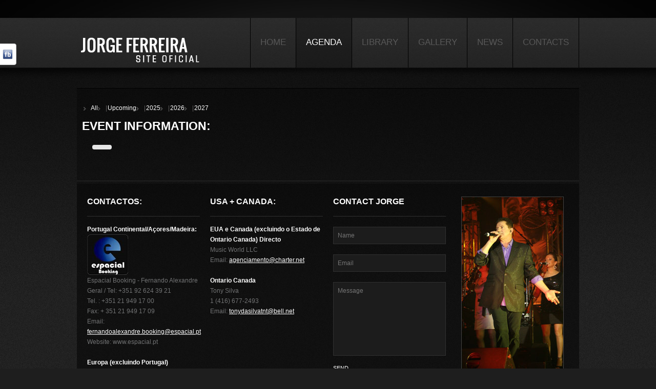

--- FILE ---
content_type: text/html; charset=UTF-8
request_url: https://www.jorgeferreira.com/agenda/?event_id1=208
body_size: 12623
content:
<!DOCTYPE html>
<!--[if lt IE 7 ]><html class="ie ie6" lang="en"> <![endif]-->
<!--[if IE 7 ]><html class="ie ie7" lang="en"> <![endif]-->
<!--[if IE 8 ]><html class="ie ie8" lang="en"> <![endif]-->
<!--[if IE 9 ]><html class="ie ie9" lang="en"> <![endif]-->
<!--[if (gt IE 9)|!(IE)]><!--><html lang="en"> <!--<![endif]-->
<head>
<link rel="stylesheet" href="https://www.highlandpointproperties.com/fonts/stylesheet.css" type="text/css" charset="utf-8" />
	<title>Agenda  |  Jorge Ferreira Site Oficial</title>
	<meta name="description" content=" &raquo; Agenda | Welcome to JorgeFerreira.com!" />
	<meta charset="UTF-8" />
	<meta name="viewport" content="width=device-width,initial-scale=1.0">
	<link rel="profile" href="http://gmpg.org/xfn/11" />
	<link rel="icon" href="https://www.jorgeferreira.com/wp-content/themes/theme1722/favicon.ico" type="image/x-icon" />
	<link rel="pingback" href="https://www.jorgeferreira.com/xmlrpc.php" />
	<link rel="alternate" type="application/rss+xml" title="Jorge Ferreira Site Oficial" href="https://www.jorgeferreira.com/feed/" />
	<link rel="alternate" type="application/atom+xml" title="Jorge Ferreira Site Oficial" href="https://www.jorgeferreira.com/feed/atom/" />
		<!--[if lt IE 8]>
    <div style=' clear: both; text-align:center; position: relative;'>
    	<a href="http://www.microsoft.com/windows/internet-explorer/default.aspx?ocid=ie6_countdown_bannercode"><img src="https://storage.ie6countdown.com/assets/100/images/banners/warning_bar_0000_us.jpg" border="0" alt="" /></a>
    </div>
	<![endif]-->
	<link rel="stylesheet" type="text/css" media="all" href="https://www.jorgeferreira.com/wp-content/themes/theme1722/css/normalize.css" />
	<link rel="stylesheet" type="text/css" media="all" href="https://www.jorgeferreira.com/wp-content/themes/theme1722/style.css" />
	<link rel="stylesheet" type="text/css" media="all" href="https://www.jorgeferreira.com/wp-content/themes/theme1722/css/prettyPhoto.css" />
	<link rel="stylesheet" type="text/css" media="all" href="https://www.jorgeferreira.com/wp-content/themes/theme1722/css/cameraslideshow.css" />
	<link rel="stylesheet" type="text/css" media="all" href="https://www.jorgeferreira.com/wp-content/themes/theme1722/css/flexslider.css" />
	<link rel="stylesheet" type="text/css" media="all" href="https://www.jorgeferreira.com/wp-content/themes/theme1722/css/skeleton.css" />
	<link rel="stylesheet" type="text/css" media="all" href="https://www.jorgeferreira.com/wp-content/themes/theme1722/css/touchTouch.css" />
	<link rel="stylesheet" type="text/css" media="all" href="https://www.jorgeferreira.com/wp-content/themes/theme1722/css/320.css" />
	<link rel="stylesheet" type="text/css" media="all" href="https://www.jorgeferreira.com/wp-content/themes/theme1722/css/480.css" />
	<link rel="stylesheet" type="text/css" media="all" href="https://www.jorgeferreira.com/wp-content/themes/theme1722/css/768.css" />
	<!--[if lt IE 9]>
  		<link rel="stylesheet" href="https://www.jorgeferreira.com/wp-content/themes/theme1722/css/ie.css"> 
	<![endif]-->
	<meta name='robots' content='max-image-preview:large' />
<link href='https://fonts.gstatic.com' crossorigin rel='preconnect' />
<link rel="alternate" type="application/rss+xml" title="Jorge Ferreira Site Oficial &raquo; Feed" href="https://www.jorgeferreira.com/feed/" />
<link rel="alternate" type="application/rss+xml" title="Jorge Ferreira Site Oficial &raquo; Comments Feed" href="https://www.jorgeferreira.com/comments/feed/" />
<link rel="alternate" type="application/rss+xml" title="Jorge Ferreira Site Oficial &raquo; Agenda Comments Feed" href="https://www.jorgeferreira.com/agenda/feed/" />
<link rel="alternate" title="oEmbed (JSON)" type="application/json+oembed" href="https://www.jorgeferreira.com/wp-json/oembed/1.0/embed?url=https%3A%2F%2Fwww.jorgeferreira.com%2Fagenda%2F" />
<link rel="alternate" title="oEmbed (XML)" type="text/xml+oembed" href="https://www.jorgeferreira.com/wp-json/oembed/1.0/embed?url=https%3A%2F%2Fwww.jorgeferreira.com%2Fagenda%2F&#038;format=xml" />
<style id='wp-img-auto-sizes-contain-inline-css' type='text/css'>
img:is([sizes=auto i],[sizes^="auto," i]){contain-intrinsic-size:3000px 1500px}
/*# sourceURL=wp-img-auto-sizes-contain-inline-css */
</style>
<link rel='stylesheet' id='sponsors-carousel-css' href='https://www.jorgeferreira.com/wp-content/plugins/sponsors-carousel/css/sponsors-carousel.css?ver=6.9' type='text/css' media='all' />
<style id='wp-emoji-styles-inline-css' type='text/css'>

	img.wp-smiley, img.emoji {
		display: inline !important;
		border: none !important;
		box-shadow: none !important;
		height: 1em !important;
		width: 1em !important;
		margin: 0 0.07em !important;
		vertical-align: -0.1em !important;
		background: none !important;
		padding: 0 !important;
	}
/*# sourceURL=wp-emoji-styles-inline-css */
</style>
<style id='wp-block-library-inline-css' type='text/css'>
:root{--wp-block-synced-color:#7a00df;--wp-block-synced-color--rgb:122,0,223;--wp-bound-block-color:var(--wp-block-synced-color);--wp-editor-canvas-background:#ddd;--wp-admin-theme-color:#007cba;--wp-admin-theme-color--rgb:0,124,186;--wp-admin-theme-color-darker-10:#006ba1;--wp-admin-theme-color-darker-10--rgb:0,107,160.5;--wp-admin-theme-color-darker-20:#005a87;--wp-admin-theme-color-darker-20--rgb:0,90,135;--wp-admin-border-width-focus:2px}@media (min-resolution:192dpi){:root{--wp-admin-border-width-focus:1.5px}}.wp-element-button{cursor:pointer}:root .has-very-light-gray-background-color{background-color:#eee}:root .has-very-dark-gray-background-color{background-color:#313131}:root .has-very-light-gray-color{color:#eee}:root .has-very-dark-gray-color{color:#313131}:root .has-vivid-green-cyan-to-vivid-cyan-blue-gradient-background{background:linear-gradient(135deg,#00d084,#0693e3)}:root .has-purple-crush-gradient-background{background:linear-gradient(135deg,#34e2e4,#4721fb 50%,#ab1dfe)}:root .has-hazy-dawn-gradient-background{background:linear-gradient(135deg,#faaca8,#dad0ec)}:root .has-subdued-olive-gradient-background{background:linear-gradient(135deg,#fafae1,#67a671)}:root .has-atomic-cream-gradient-background{background:linear-gradient(135deg,#fdd79a,#004a59)}:root .has-nightshade-gradient-background{background:linear-gradient(135deg,#330968,#31cdcf)}:root .has-midnight-gradient-background{background:linear-gradient(135deg,#020381,#2874fc)}:root{--wp--preset--font-size--normal:16px;--wp--preset--font-size--huge:42px}.has-regular-font-size{font-size:1em}.has-larger-font-size{font-size:2.625em}.has-normal-font-size{font-size:var(--wp--preset--font-size--normal)}.has-huge-font-size{font-size:var(--wp--preset--font-size--huge)}.has-text-align-center{text-align:center}.has-text-align-left{text-align:left}.has-text-align-right{text-align:right}.has-fit-text{white-space:nowrap!important}#end-resizable-editor-section{display:none}.aligncenter{clear:both}.items-justified-left{justify-content:flex-start}.items-justified-center{justify-content:center}.items-justified-right{justify-content:flex-end}.items-justified-space-between{justify-content:space-between}.screen-reader-text{border:0;clip-path:inset(50%);height:1px;margin:-1px;overflow:hidden;padding:0;position:absolute;width:1px;word-wrap:normal!important}.screen-reader-text:focus{background-color:#ddd;clip-path:none;color:#444;display:block;font-size:1em;height:auto;left:5px;line-height:normal;padding:15px 23px 14px;text-decoration:none;top:5px;width:auto;z-index:100000}html :where(.has-border-color){border-style:solid}html :where([style*=border-top-color]){border-top-style:solid}html :where([style*=border-right-color]){border-right-style:solid}html :where([style*=border-bottom-color]){border-bottom-style:solid}html :where([style*=border-left-color]){border-left-style:solid}html :where([style*=border-width]){border-style:solid}html :where([style*=border-top-width]){border-top-style:solid}html :where([style*=border-right-width]){border-right-style:solid}html :where([style*=border-bottom-width]){border-bottom-style:solid}html :where([style*=border-left-width]){border-left-style:solid}html :where(img[class*=wp-image-]){height:auto;max-width:100%}:where(figure){margin:0 0 1em}html :where(.is-position-sticky){--wp-admin--admin-bar--position-offset:var(--wp-admin--admin-bar--height,0px)}@media screen and (max-width:600px){html :where(.is-position-sticky){--wp-admin--admin-bar--position-offset:0px}}

/*# sourceURL=wp-block-library-inline-css */
</style><style id='global-styles-inline-css' type='text/css'>
:root{--wp--preset--aspect-ratio--square: 1;--wp--preset--aspect-ratio--4-3: 4/3;--wp--preset--aspect-ratio--3-4: 3/4;--wp--preset--aspect-ratio--3-2: 3/2;--wp--preset--aspect-ratio--2-3: 2/3;--wp--preset--aspect-ratio--16-9: 16/9;--wp--preset--aspect-ratio--9-16: 9/16;--wp--preset--color--black: #000000;--wp--preset--color--cyan-bluish-gray: #abb8c3;--wp--preset--color--white: #ffffff;--wp--preset--color--pale-pink: #f78da7;--wp--preset--color--vivid-red: #cf2e2e;--wp--preset--color--luminous-vivid-orange: #ff6900;--wp--preset--color--luminous-vivid-amber: #fcb900;--wp--preset--color--light-green-cyan: #7bdcb5;--wp--preset--color--vivid-green-cyan: #00d084;--wp--preset--color--pale-cyan-blue: #8ed1fc;--wp--preset--color--vivid-cyan-blue: #0693e3;--wp--preset--color--vivid-purple: #9b51e0;--wp--preset--gradient--vivid-cyan-blue-to-vivid-purple: linear-gradient(135deg,rgb(6,147,227) 0%,rgb(155,81,224) 100%);--wp--preset--gradient--light-green-cyan-to-vivid-green-cyan: linear-gradient(135deg,rgb(122,220,180) 0%,rgb(0,208,130) 100%);--wp--preset--gradient--luminous-vivid-amber-to-luminous-vivid-orange: linear-gradient(135deg,rgb(252,185,0) 0%,rgb(255,105,0) 100%);--wp--preset--gradient--luminous-vivid-orange-to-vivid-red: linear-gradient(135deg,rgb(255,105,0) 0%,rgb(207,46,46) 100%);--wp--preset--gradient--very-light-gray-to-cyan-bluish-gray: linear-gradient(135deg,rgb(238,238,238) 0%,rgb(169,184,195) 100%);--wp--preset--gradient--cool-to-warm-spectrum: linear-gradient(135deg,rgb(74,234,220) 0%,rgb(151,120,209) 20%,rgb(207,42,186) 40%,rgb(238,44,130) 60%,rgb(251,105,98) 80%,rgb(254,248,76) 100%);--wp--preset--gradient--blush-light-purple: linear-gradient(135deg,rgb(255,206,236) 0%,rgb(152,150,240) 100%);--wp--preset--gradient--blush-bordeaux: linear-gradient(135deg,rgb(254,205,165) 0%,rgb(254,45,45) 50%,rgb(107,0,62) 100%);--wp--preset--gradient--luminous-dusk: linear-gradient(135deg,rgb(255,203,112) 0%,rgb(199,81,192) 50%,rgb(65,88,208) 100%);--wp--preset--gradient--pale-ocean: linear-gradient(135deg,rgb(255,245,203) 0%,rgb(182,227,212) 50%,rgb(51,167,181) 100%);--wp--preset--gradient--electric-grass: linear-gradient(135deg,rgb(202,248,128) 0%,rgb(113,206,126) 100%);--wp--preset--gradient--midnight: linear-gradient(135deg,rgb(2,3,129) 0%,rgb(40,116,252) 100%);--wp--preset--font-size--small: 13px;--wp--preset--font-size--medium: 20px;--wp--preset--font-size--large: 36px;--wp--preset--font-size--x-large: 42px;--wp--preset--spacing--20: 0.44rem;--wp--preset--spacing--30: 0.67rem;--wp--preset--spacing--40: 1rem;--wp--preset--spacing--50: 1.5rem;--wp--preset--spacing--60: 2.25rem;--wp--preset--spacing--70: 3.38rem;--wp--preset--spacing--80: 5.06rem;--wp--preset--shadow--natural: 6px 6px 9px rgba(0, 0, 0, 0.2);--wp--preset--shadow--deep: 12px 12px 50px rgba(0, 0, 0, 0.4);--wp--preset--shadow--sharp: 6px 6px 0px rgba(0, 0, 0, 0.2);--wp--preset--shadow--outlined: 6px 6px 0px -3px rgb(255, 255, 255), 6px 6px rgb(0, 0, 0);--wp--preset--shadow--crisp: 6px 6px 0px rgb(0, 0, 0);}:where(.is-layout-flex){gap: 0.5em;}:where(.is-layout-grid){gap: 0.5em;}body .is-layout-flex{display: flex;}.is-layout-flex{flex-wrap: wrap;align-items: center;}.is-layout-flex > :is(*, div){margin: 0;}body .is-layout-grid{display: grid;}.is-layout-grid > :is(*, div){margin: 0;}:where(.wp-block-columns.is-layout-flex){gap: 2em;}:where(.wp-block-columns.is-layout-grid){gap: 2em;}:where(.wp-block-post-template.is-layout-flex){gap: 1.25em;}:where(.wp-block-post-template.is-layout-grid){gap: 1.25em;}.has-black-color{color: var(--wp--preset--color--black) !important;}.has-cyan-bluish-gray-color{color: var(--wp--preset--color--cyan-bluish-gray) !important;}.has-white-color{color: var(--wp--preset--color--white) !important;}.has-pale-pink-color{color: var(--wp--preset--color--pale-pink) !important;}.has-vivid-red-color{color: var(--wp--preset--color--vivid-red) !important;}.has-luminous-vivid-orange-color{color: var(--wp--preset--color--luminous-vivid-orange) !important;}.has-luminous-vivid-amber-color{color: var(--wp--preset--color--luminous-vivid-amber) !important;}.has-light-green-cyan-color{color: var(--wp--preset--color--light-green-cyan) !important;}.has-vivid-green-cyan-color{color: var(--wp--preset--color--vivid-green-cyan) !important;}.has-pale-cyan-blue-color{color: var(--wp--preset--color--pale-cyan-blue) !important;}.has-vivid-cyan-blue-color{color: var(--wp--preset--color--vivid-cyan-blue) !important;}.has-vivid-purple-color{color: var(--wp--preset--color--vivid-purple) !important;}.has-black-background-color{background-color: var(--wp--preset--color--black) !important;}.has-cyan-bluish-gray-background-color{background-color: var(--wp--preset--color--cyan-bluish-gray) !important;}.has-white-background-color{background-color: var(--wp--preset--color--white) !important;}.has-pale-pink-background-color{background-color: var(--wp--preset--color--pale-pink) !important;}.has-vivid-red-background-color{background-color: var(--wp--preset--color--vivid-red) !important;}.has-luminous-vivid-orange-background-color{background-color: var(--wp--preset--color--luminous-vivid-orange) !important;}.has-luminous-vivid-amber-background-color{background-color: var(--wp--preset--color--luminous-vivid-amber) !important;}.has-light-green-cyan-background-color{background-color: var(--wp--preset--color--light-green-cyan) !important;}.has-vivid-green-cyan-background-color{background-color: var(--wp--preset--color--vivid-green-cyan) !important;}.has-pale-cyan-blue-background-color{background-color: var(--wp--preset--color--pale-cyan-blue) !important;}.has-vivid-cyan-blue-background-color{background-color: var(--wp--preset--color--vivid-cyan-blue) !important;}.has-vivid-purple-background-color{background-color: var(--wp--preset--color--vivid-purple) !important;}.has-black-border-color{border-color: var(--wp--preset--color--black) !important;}.has-cyan-bluish-gray-border-color{border-color: var(--wp--preset--color--cyan-bluish-gray) !important;}.has-white-border-color{border-color: var(--wp--preset--color--white) !important;}.has-pale-pink-border-color{border-color: var(--wp--preset--color--pale-pink) !important;}.has-vivid-red-border-color{border-color: var(--wp--preset--color--vivid-red) !important;}.has-luminous-vivid-orange-border-color{border-color: var(--wp--preset--color--luminous-vivid-orange) !important;}.has-luminous-vivid-amber-border-color{border-color: var(--wp--preset--color--luminous-vivid-amber) !important;}.has-light-green-cyan-border-color{border-color: var(--wp--preset--color--light-green-cyan) !important;}.has-vivid-green-cyan-border-color{border-color: var(--wp--preset--color--vivid-green-cyan) !important;}.has-pale-cyan-blue-border-color{border-color: var(--wp--preset--color--pale-cyan-blue) !important;}.has-vivid-cyan-blue-border-color{border-color: var(--wp--preset--color--vivid-cyan-blue) !important;}.has-vivid-purple-border-color{border-color: var(--wp--preset--color--vivid-purple) !important;}.has-vivid-cyan-blue-to-vivid-purple-gradient-background{background: var(--wp--preset--gradient--vivid-cyan-blue-to-vivid-purple) !important;}.has-light-green-cyan-to-vivid-green-cyan-gradient-background{background: var(--wp--preset--gradient--light-green-cyan-to-vivid-green-cyan) !important;}.has-luminous-vivid-amber-to-luminous-vivid-orange-gradient-background{background: var(--wp--preset--gradient--luminous-vivid-amber-to-luminous-vivid-orange) !important;}.has-luminous-vivid-orange-to-vivid-red-gradient-background{background: var(--wp--preset--gradient--luminous-vivid-orange-to-vivid-red) !important;}.has-very-light-gray-to-cyan-bluish-gray-gradient-background{background: var(--wp--preset--gradient--very-light-gray-to-cyan-bluish-gray) !important;}.has-cool-to-warm-spectrum-gradient-background{background: var(--wp--preset--gradient--cool-to-warm-spectrum) !important;}.has-blush-light-purple-gradient-background{background: var(--wp--preset--gradient--blush-light-purple) !important;}.has-blush-bordeaux-gradient-background{background: var(--wp--preset--gradient--blush-bordeaux) !important;}.has-luminous-dusk-gradient-background{background: var(--wp--preset--gradient--luminous-dusk) !important;}.has-pale-ocean-gradient-background{background: var(--wp--preset--gradient--pale-ocean) !important;}.has-electric-grass-gradient-background{background: var(--wp--preset--gradient--electric-grass) !important;}.has-midnight-gradient-background{background: var(--wp--preset--gradient--midnight) !important;}.has-small-font-size{font-size: var(--wp--preset--font-size--small) !important;}.has-medium-font-size{font-size: var(--wp--preset--font-size--medium) !important;}.has-large-font-size{font-size: var(--wp--preset--font-size--large) !important;}.has-x-large-font-size{font-size: var(--wp--preset--font-size--x-large) !important;}
/*# sourceURL=global-styles-inline-css */
</style>

<style id='classic-theme-styles-inline-css' type='text/css'>
/*! This file is auto-generated */
.wp-block-button__link{color:#fff;background-color:#32373c;border-radius:9999px;box-shadow:none;text-decoration:none;padding:calc(.667em + 2px) calc(1.333em + 2px);font-size:1.125em}.wp-block-file__button{background:#32373c;color:#fff;text-decoration:none}
/*# sourceURL=/wp-includes/css/classic-themes.min.css */
</style>
<link rel='stylesheet' id='event-list-css' href='https://www.jorgeferreira.com/wp-content/plugins/event-list/includes/css/event-list.css?ver=6.9' type='text/css' media='all' />
<link rel='stylesheet' id='social-slider-css' href='https://www.jorgeferreira.com/wp-content/plugins/social-slider/css/social-slider-uproszczony.css?ver=6.9' type='text/css' media='all' />
<link rel='stylesheet' id='dashicons-css' href='https://www.jorgeferreira.com/wp-includes/css/dashicons.min.css?ver=6.9' type='text/css' media='all' />
<script type="text/javascript" src="https://www.jorgeferreira.com/wp-content/themes/theme1722/js/jquery-1.7.2.min.js?ver=1.7.2" id="jquery-js"></script>
<script type="text/javascript" src="https://www.jorgeferreira.com/wp-content/plugins/wp-tabular/js/site/jquery.cookie.js?ver=6.9" id="697fa3ac86402-js"></script>
<script type="text/javascript" src="https://www.jorgeferreira.com/wp-content/themes/theme1722/js/modernizr.js?ver=2.0.6" id="modernizr-js"></script>
<script type="text/javascript" src="https://www.jorgeferreira.com/wp-content/themes/theme1722/js/superfish.js?ver=1.4.8" id="superfish-js"></script>
<script type="text/javascript" src="https://www.jorgeferreira.com/wp-content/themes/theme1722/js/jquery.easing.1.3.js?ver=1.3" id="easing-js"></script>
<script type="text/javascript" src="https://www.jorgeferreira.com/wp-content/themes/theme1722/js/jquery.prettyPhoto.js?ver=3.1.3" id="prettyPhoto-js"></script>
<script type="text/javascript" src="https://www.jorgeferreira.com/wp-content/themes/theme1722/js/jquery.tools.min.js?ver=1.2.6" id="tools-js"></script>
<script type="text/javascript" src="https://www.jorgeferreira.com/wp-content/themes/theme1722/js/jquery.mobilemenu.js?ver=1.0" id="mobilemenu-js"></script>
<script type="text/javascript" src="https://www.jorgeferreira.com/wp-content/themes/theme1722/js/jquery.elastislide.js?ver=1.0" id="elastislide-js"></script>
<script type="text/javascript" src="https://www.jorgeferreira.com/wp-content/themes/theme1722/js/jquery.loader.js?ver=1.0" id="loader-js"></script>
<script type="text/javascript" src="https://www.jorgeferreira.com/wp-includes/js/swfobject.js?ver=2.2" id="swfobject-js"></script>
<script type="text/javascript" src="https://www.jorgeferreira.com/wp-content/themes/theme1722/js/slides.jquery.js?ver=1.1.9" id="slides-js"></script>
<script type="text/javascript" src="https://www.jorgeferreira.com/wp-content/themes/theme1722/js/jquery.twitter.js?ver=1.0" id="twitter-js"></script>
<script type="text/javascript" src="https://www.jorgeferreira.com/wp-content/themes/theme1722/js/jquery.flickrush.js?ver=1.0" id="flickr-js"></script>
<script type="text/javascript" src="https://www.jorgeferreira.com/wp-content/themes/theme1722/js/touchTouch.jquery.js?ver=1.0" id="touch-js"></script>
<script type="text/javascript" src="https://www.jorgeferreira.com/wp-content/themes/theme1722/js/audiojs/audio.js?ver=1.0" id="audiojs-js"></script>
<script type="text/javascript" src="https://www.jorgeferreira.com/wp-content/themes/theme1722/js/custom.js?ver=1.0" id="custom-js"></script>
<script type="text/javascript" src="https://www.jorgeferreira.com/wp-content/themes/theme1722/js/camera.js?ver=1.3.3" id="camera-js"></script>
<script type="text/javascript" src="https://www.jorgeferreira.com/wp-content/themes/theme1722/js/jquery.flexslider.js?ver=2.0" id="flexslider-js"></script>
<script type="text/javascript" src="https://www.jorgeferreira.com/wp-content/plugins/sponsors-carousel/js/jquery.jcarousel.min.js?ver=4.01" id="jcarousel-js"></script>
<script type="text/javascript" src="https://www.jorgeferreira.com/wp-content/plugins/sponsors-carousel/js/jquery.jcarousel-autoscroll.min.js?ver=4.01" id="jcarousel-autoscroll-js"></script>
<script type="text/javascript" src="https://www.jorgeferreira.com/wp-content/plugins/sponsors-carousel/js/sponsors-carousel.js?ver=4.01" id="sponsors-carousel-js"></script>
<link rel="https://api.w.org/" href="https://www.jorgeferreira.com/wp-json/" /><link rel="alternate" title="JSON" type="application/json" href="https://www.jorgeferreira.com/wp-json/wp/v2/pages/1474" /><link rel="EditURI" type="application/rsd+xml" title="RSD" href="https://www.jorgeferreira.com/xmlrpc.php?rsd" />
<link rel="canonical" href="https://www.jorgeferreira.com/agenda/" />
<link rel='shortlink' href='https://www.jorgeferreira.com/?p=1474' />
<style type='text/css'>#socialslider-ikony		{background: transparent url('https://www.jorgeferreira.com/wp-content/plugins/social-slider/images/handle-lewy-jasny.png') no-repeat right top; padding-top: 1px; padding-right: 1px;}
		#socialslider-ikony ul			{background: transparent url('https://www.jorgeferreira.com/wp-content/plugins/social-slider/images/handle-lewy-jasny.png') no-repeat right bottom; padding-bottom: 1px; padding-right: 1px;}</style>  <!--[if lt IE 9]>
  <style type="text/css">
	.flex-control-paging li a	{
      behavior:url(https://www.jorgeferreira.com/wp-content/themes/theme1722/PIE.php)
    }
  </style>
  <![endif]-->
  <!--[if (gt IE 9)|!(IE)]><!-->
	<script src="https://www.jorgeferreira.com/wp-content/themes/theme1722/js/jquery.mobile.customized.min.js" type="text/javascript"></script>
  <!--<![endif]-->
  
	<script type="text/javascript">
  	// initialise plugins
		jQuery(function(){
			// main navigation init
			jQuery('ul.sf-menu').superfish({
				delay:       1000, 		// one second delay on mouseout 
				animation:   {opacity:'show',height:'show'}, // fade-in and slide-down animation
				speed:       'normal',  // faster animation speed 
				autoArrows:  false,   // generation of arrow mark-up (for submenu) 
				dropShadows: false   // drop shadows (for submenu)
			});
			
			// prettyphoto init
			jQuery("a[rel^='prettyPhoto']").prettyPhoto({
				animation_speed:'normal',
				slideshow:5000,
				autoplay_slideshow: false,
				overlay_gallery: true
			});
			
			// Initialize the gallery
			jQuery("#gallery .touch-item").touchTouch();
			
			
		});
		
		// Init for audiojs
		audiojs.events.ready(function() {
			var as = audiojs.createAll();
		});
		$(function(){
			$('.sf-menu > li').append('<span class="bg-menu"></span>');
			$('.featured-thumbnail a, #gallery .portfolio li a.image-wrap, .post-single .featured-thumbnail, .author-info .avatar, .popular-posts li .post-thumb a, article.testimonial .featured-thumbnail, .testi-single .featured-thumbnail').append('<span class="stroke"></span>');
			$('.featured-thumbnail a, #gallery .portfolio li a.image-wrap, .popular-posts li .post-thumb a').hover(
				function(){$(this).find('.stroke').stop().animate({opacity:0}, 350)},
				function(){$(this).find('.stroke').stop().animate({opacity:.75}, 350)}
			);
			$('.recent-posts.events li:nth-child(4n)').addClass('nomargin');	
			if ($.browser.msie && $.browser.version < 10) {
				jQuery('input[type="submit"], input[type="reset"]').hover(function(){
				  	jQuery(this).addClass('submit-hover')
				 },
					 function(){
					  jQuery(this).removeClass('submit-hover')
				 });	
			}
		});
	</script>
	<script type="text/javascript">
		jQuery(window).load(function() {
			$('#topnav').css({display:'block'});
		});
	</script>
	
	
	
	
	<!--[if (gt IE 9)|!(IE)]><!-->
	<script type="text/javascript">
		jQuery(function(){
			jQuery('.sf-menu').mobileMenu({
				combine: false,
				switchWidth:768,
				prependTo: 'nav.primary'
			});
		})
	</script>
	<!--<![endif]-->
  
  
	
  <!-- Custom CSS -->
	  <style type="text/css">
  	.gigpress-calendar-links-inner {
background-color:#000 !important}

tr.gigpress-info td {color:#adaeae !important;
padding-bottom:25px}

.gigpress-row td {
    border-bottom: 1px solid #111111 !important;

padding-top:20px  !important
}

.event-details {font-size: 1.0em}  </style>
    
  
  
  
  <style type="text/css">
				
				
				
		  </style>
<link rel='stylesheet' id='contact-form-7-css' href='https://www.jorgeferreira.com/wp-content/plugins/contact-form-7/includes/css/styles.css?ver=6.1.4' type='text/css' media='all' />
</head>

<body class="wp-singular page-template page-template-page-fullwidth page-template-page-fullwidth-php page page-id-1474 wp-theme-theme1722">

<div id="main"><!-- this encompasses the entire Web site -->
	<header id="header">
		<div class="row-top">
			<div class="content-box clearfix">
				<div id="widget-header">
					<!-- Wigitized Header -->				</div><!--#widget-header-->
			</div>
		</div><!--.row-top-->
		<div class="row-logo">
			<div class="content-box clearfix">
				<div class="logo">
				  											<a href="https://www.jorgeferreira.com/" id="logo"><img src="https://www.jorgeferreira.com/wp-content/themes/theme1722/images/logo.png" alt="Jorge Ferreira Site Oficial" title="Welcome to JorgeFerreira.com!"></a>
									  				  <p class="tagline">Welcome to JorgeFerreira.com!</p>
				</div>
				<nav class="primary">
				  <ul id="topnav" class="sf-menu"><li id="menu-item-205" class="menu-item menu-item-type-post_type menu-item-object-page menu-item-home menu-item-205"><a href="https://www.jorgeferreira.com/">Home</a></li>
<li id="menu-item-1490" class="menu-item menu-item-type-post_type menu-item-object-page current-menu-item page_item page-item-1474 current_page_item menu-item-1490"><a href="https://www.jorgeferreira.com/agenda/" aria-current="page">Agenda</a></li>
<li id="menu-item-492" class="menu-item menu-item-type-custom menu-item-object-custom menu-item-has-children menu-item-492"><a href="#">Library</a>
<ul class="sub-menu">
	<li id="menu-item-1473" class="menu-item menu-item-type-post_type menu-item-object-page menu-item-1473"><a href="https://www.jorgeferreira.com/video-2/">Video</a></li>
	<li id="menu-item-966" class="menu-item menu-item-type-custom menu-item-object-custom menu-item-has-children menu-item-966"><a href="#">Lyrics (listed by album)</a>
	<ul class="sub-menu">
		<li id="menu-item-968" class="menu-item menu-item-type-custom menu-item-object-custom menu-item-has-children menu-item-968"><a href="#">A &#8211; D</a>
		<ul class="sub-menu">
			<li id="menu-item-987" class="menu-item menu-item-type-taxonomy menu-item-object-album menu-item-987"><a href="https://www.jorgeferreira.com/Album/a-chupeta/">A Chupeta</a></li>
			<li id="menu-item-993" class="menu-item menu-item-type-taxonomy menu-item-object-album menu-item-993"><a href="https://www.jorgeferreira.com/Album/a-portuguesa-e-a-mais-linda/">A Portuguesa é a Mais Linda</a></li>
			<li id="menu-item-992" class="menu-item menu-item-type-taxonomy menu-item-object-album menu-item-992"><a href="https://www.jorgeferreira.com/Album/acoriano-de-raiz/">Açoriano De Raiz</a></li>
			<li id="menu-item-1260" class="menu-item menu-item-type-taxonomy menu-item-object-album menu-item-1260"><a href="https://www.jorgeferreira.com/Album/as-biatas-eu-te-agradeco-senhor/">As Biatas / Eu Te Agradeço Senhor</a></li>
			<li id="menu-item-990" class="menu-item menu-item-type-taxonomy menu-item-object-album menu-item-990"><a href="https://www.jorgeferreira.com/Album/as-velhas-e-os-solteiroes/">As Velhas e Os Solteirões</a></li>
			<li id="menu-item-1262" class="menu-item menu-item-type-taxonomy menu-item-object-album menu-item-1262"><a href="https://www.jorgeferreira.com/Album/bendito-seja-agosto/">Bendito Seja Agosto</a></li>
			<li id="menu-item-1263" class="menu-item menu-item-type-taxonomy menu-item-object-album menu-item-1263"><a href="https://www.jorgeferreira.com/Album/carro-preto/">Carro Preto</a></li>
			<li id="menu-item-1264" class="menu-item menu-item-type-taxonomy menu-item-object-album menu-item-1264"><a href="https://www.jorgeferreira.com/Album/como-este-mundo-mudou/">Como Este Mundo Mudou</a></li>
		</ul>
</li>
		<li id="menu-item-969" class="menu-item menu-item-type-custom menu-item-object-custom menu-item-has-children menu-item-969"><a href="#">E  &#8211; L</a>
		<ul class="sub-menu">
			<li id="menu-item-1265" class="menu-item menu-item-type-taxonomy menu-item-object-album menu-item-1265"><a href="https://www.jorgeferreira.com/Album/e-bom-e-bom/">É Bom É Bom</a></li>
			<li id="menu-item-1266" class="menu-item menu-item-type-taxonomy menu-item-object-album menu-item-1266"><a href="https://www.jorgeferreira.com/Album/era-pouco-e-acabou-se/">Era Pouco e Acabou-se</a></li>
			<li id="menu-item-1267" class="menu-item menu-item-type-taxonomy menu-item-object-album menu-item-1267"><a href="https://www.jorgeferreira.com/Album/jorge-ferreira-liz-marie/">Jorge Ferreira &#038; Liz Marie</a></li>
		</ul>
</li>
		<li id="menu-item-970" class="menu-item menu-item-type-custom menu-item-object-custom menu-item-has-children menu-item-970"><a href="#">M &#8211; N</a>
		<ul class="sub-menu">
			<li id="menu-item-1268" class="menu-item menu-item-type-taxonomy menu-item-object-album menu-item-1268"><a href="https://www.jorgeferreira.com/Album/mae-ja-partiste/">Mãe Já Partiste</a></li>
			<li id="menu-item-996" class="menu-item menu-item-type-taxonomy menu-item-object-album menu-item-996"><a href="https://www.jorgeferreira.com/Album/manel-aperta-o-cinto/">Manel Aperta o Cinto</a></li>
			<li id="menu-item-1269" class="menu-item menu-item-type-taxonomy menu-item-object-album menu-item-1269"><a href="https://www.jorgeferreira.com/Album/meu-coracao-bate-por-ti/">Meu Coração bate por ti</a></li>
			<li id="menu-item-1272" class="menu-item menu-item-type-taxonomy menu-item-object-album menu-item-1272"><a href="https://www.jorgeferreira.com/Album/natal-com-forge-ferreira-e-familia/">Natal Com Jorge Ferreira e Familia</a></li>
			<li id="menu-item-1270" class="menu-item menu-item-type-taxonomy menu-item-object-album menu-item-1270"><a href="https://www.jorgeferreira.com/Album/nao-deixei-de-ser-quem-era/">Não Deixei De Ser Quem Era</a></li>
			<li id="menu-item-1271" class="menu-item menu-item-type-taxonomy menu-item-object-album menu-item-1271"><a href="https://www.jorgeferreira.com/Album/nao-ha-gente-como-a-gente/">NÃO HÁ GENTE COMO A GENTE</a></li>
			<li id="menu-item-1273" class="menu-item menu-item-type-taxonomy menu-item-object-album menu-item-1273"><a href="https://www.jorgeferreira.com/Album/nos-arraiais/">Nos Arraiais</a></li>
			<li id="menu-item-1274" class="menu-item menu-item-type-taxonomy menu-item-object-album menu-item-1274"><a href="https://www.jorgeferreira.com/Album/olhos-verdes/">Olhos Verdes</a></li>
		</ul>
</li>
		<li id="menu-item-1290" class="menu-item menu-item-type-custom menu-item-object-custom menu-item-has-children menu-item-1290"><a href="#">O  &#8211; Q</a>
		<ul class="sub-menu">
			<li id="menu-item-1275" class="menu-item menu-item-type-taxonomy menu-item-object-album menu-item-1275"><a href="https://www.jorgeferreira.com/Album/os-olhos-de-minha-mae-pensar-dum-emigrante/">Os Olhos De Minha Mãe / Pensar Dum Emigrante</a></li>
			<li id="menu-item-1276" class="menu-item menu-item-type-taxonomy menu-item-object-album menu-item-1276"><a href="https://www.jorgeferreira.com/Album/outras-letras/">Outras Letras</a></li>
			<li id="menu-item-1277" class="menu-item menu-item-type-taxonomy menu-item-object-album menu-item-1277"><a href="https://www.jorgeferreira.com/Album/papai/">Papai</a></li>
			<li id="menu-item-988" class="menu-item menu-item-type-taxonomy menu-item-object-album menu-item-988"><a href="https://www.jorgeferreira.com/Album/pedacos-de-mim/">Pedaços De Mim</a></li>
			<li id="menu-item-994" class="menu-item menu-item-type-taxonomy menu-item-object-album menu-item-994"><a href="https://www.jorgeferreira.com/Album/pela-terra-e-pelo-mar/">Pela Terra e Pelo Mar</a></li>
			<li id="menu-item-1280" class="menu-item menu-item-type-taxonomy menu-item-object-album menu-item-1280"><a href="https://www.jorgeferreira.com/Album/portuguesa-com-certeza/">Portuguesa Com Certeza</a></li>
			<li id="menu-item-1281" class="menu-item menu-item-type-taxonomy menu-item-object-album menu-item-1281"><a href="https://www.jorgeferreira.com/Album/prova-de-amor/">Prova De Amor</a></li>
		</ul>
</li>
		<li id="menu-item-971" class="menu-item menu-item-type-custom menu-item-object-custom menu-item-has-children menu-item-971"><a href="#">R &#8211; S</a>
		<ul class="sub-menu">
			<li id="menu-item-1282" class="menu-item menu-item-type-taxonomy menu-item-object-album menu-item-1282"><a href="https://www.jorgeferreira.com/Album/recordar/">Recordar</a></li>
			<li id="menu-item-1283" class="menu-item menu-item-type-taxonomy menu-item-object-album menu-item-1283"><a href="https://www.jorgeferreira.com/Album/regresso-prometido/">Regresso Prometido</a></li>
			<li id="menu-item-1284" class="menu-item menu-item-type-taxonomy menu-item-object-album menu-item-1284"><a href="https://www.jorgeferreira.com/Album/revelacoes-do-milenio/">Revelações Do Milénio</a></li>
			<li id="menu-item-995" class="menu-item menu-item-type-taxonomy menu-item-object-album menu-item-995"><a href="https://www.jorgeferreira.com/Album/ser-portugues/">Ser Português</a></li>
			<li id="menu-item-989" class="menu-item menu-item-type-taxonomy menu-item-object-album menu-item-989"><a href="https://www.jorgeferreira.com/Album/so-desgarradas-incluindo-a-lixa/">So Desgarradas (incluindo A Lixa)</a></li>
			<li id="menu-item-1285" class="menu-item menu-item-type-taxonomy menu-item-object-album menu-item-1285"><a href="https://www.jorgeferreira.com/Album/sonho-desfeito/">Sonho Desfeito</a></li>
		</ul>
</li>
		<li id="menu-item-1291" class="menu-item menu-item-type-custom menu-item-object-custom menu-item-has-children menu-item-1291"><a href="#">T &#8211; Z</a>
		<ul class="sub-menu">
			<li id="menu-item-1286" class="menu-item menu-item-type-taxonomy menu-item-object-album menu-item-1286"><a href="https://www.jorgeferreira.com/Album/tchau/">Tchau</a></li>
			<li id="menu-item-991" class="menu-item menu-item-type-taxonomy menu-item-object-album menu-item-991"><a href="https://www.jorgeferreira.com/Album/tiro-liro-kumolinho/">Tiro Liro &#038; Kumolinho</a></li>
			<li id="menu-item-1287" class="menu-item menu-item-type-taxonomy menu-item-object-album menu-item-1287"><a href="https://www.jorgeferreira.com/Album/uma-lambada-para-dancar/">Uma Lambada Para Dançar</a></li>
			<li id="menu-item-1288" class="menu-item menu-item-type-taxonomy menu-item-object-album menu-item-1288"><a href="https://www.jorgeferreira.com/Album/vem-agosto-vem-agosto/">Vem Agosto, Vem Agosto</a></li>
			<li id="menu-item-1289" class="menu-item menu-item-type-taxonomy menu-item-object-album menu-item-1289"><a href="https://www.jorgeferreira.com/Album/viva-fall-river/">Viva Fall River</a></li>
		</ul>
</li>
	</ul>
</li>
	<li id="menu-item-441" class="menu-item menu-item-type-post_type menu-item-object-page menu-item-441"><a href="https://www.jorgeferreira.com/cds-dvds/">Discography</a></li>
	<li id="menu-item-225" class="menu-item menu-item-type-post_type menu-item-object-page menu-item-225"><a href="https://www.jorgeferreira.com/about/testimonials/">Biography</a></li>
</ul>
</li>
<li id="menu-item-689" class="menu-item menu-item-type-custom menu-item-object-custom menu-item-has-children menu-item-689"><a href="#">Gallery</a>
<ul class="sub-menu">
	<li id="menu-item-610" class="menu-item menu-item-type-post_type menu-item-object-page menu-item-610"><a href="https://www.jorgeferreira.com/bermuda-3/">Bermuda</a></li>
	<li id="menu-item-614" class="menu-item menu-item-type-post_type menu-item-object-page menu-item-614"><a href="https://www.jorgeferreira.com/canada-2/">Canada</a></li>
	<li id="menu-item-620" class="menu-item menu-item-type-post_type menu-item-object-page menu-item-620"><a href="https://www.jorgeferreira.com/continente/">Continente</a></li>
	<li id="menu-item-616" class="menu-item menu-item-type-post_type menu-item-object-page menu-item-616"><a href="https://www.jorgeferreira.com/france/">France</a></li>
	<li id="menu-item-618" class="menu-item menu-item-type-post_type menu-item-object-page menu-item-618"><a href="https://www.jorgeferreira.com/madeira/">Madeira</a></li>
	<li id="menu-item-624" class="menu-item menu-item-type-post_type menu-item-object-page menu-item-624"><a href="https://www.jorgeferreira.com/st-barth-caraibas/">St. Barth, Caraibas</a></li>
	<li id="menu-item-622" class="menu-item menu-item-type-post_type menu-item-object-page menu-item-622"><a href="https://www.jorgeferreira.com/south-africa-3/">South Africa</a></li>
	<li id="menu-item-607" class="menu-item menu-item-type-post_type menu-item-object-page menu-item-607"><a href="https://www.jorgeferreira.com/usa-3/">USA</a></li>
	<li id="menu-item-626" class="menu-item menu-item-type-post_type menu-item-object-page menu-item-626"><a href="https://www.jorgeferreira.com/venezuela/">Venezuela</a></li>
</ul>
</li>
<li id="menu-item-1436" class="menu-item menu-item-type-post_type menu-item-object-page menu-item-1436"><a href="https://www.jorgeferreira.com/news/">News</a></li>
<li id="menu-item-1435" class="menu-item menu-item-type-post_type menu-item-object-page menu-item-1435"><a href="https://www.jorgeferreira.com/contacts/">Contacts</a></li>
</ul>				</nav><!--.primary-->
				<div class="clear"></div>
			</div>
		</div><!--.row-logo-->
	</header>
	<div class="bg-content">
		<div class="content-box bg">
		<div class="primary_content_wrap">
        	<div class="container_12 clearfix">
<div id="content">
	    <div id="post-1474" class="page post-1474 type-page status-publish hentry">
          
				
				<div class="event-list">
				<style type="text/css">
					.filterbar { display:table; width:100% }
					.filterbar > div { display:table-cell }
				</style>
				<!--[if lte IE 7]>
				<style>.filterbar > div { float:left }</style>
				<![endif]-->
				<div class="filterbar subsubsub">
					<div style="text-align:left"><ul class="hlist"><li><a href="https://www.jorgeferreira.com/agenda/?date1=all">All</a></li><li><a href="https://www.jorgeferreira.com/agenda/?date1=upcoming">Upcoming</a></li><li><a href="https://www.jorgeferreira.com/agenda/?date1=2025">2025</a></li><li><a href="https://www.jorgeferreira.com/agenda/?date1=2026">2026</a></li><li><a href="https://www.jorgeferreira.com/agenda/?date1=2027">2027</a></li></ul>
					</div></div>
			<h2>Event Information:</h2>
			<ul class="single-event-view">
			 	<li class="event ">
					<div class="event-date"><div class="start-date"><div class="event-weekday"></div><div class="event-day"></div><div class="event-month"></div><div class="event-year"></div></div></div>
					<div class="event-info single-day"><div class="event-title"><h3></h3></div></div>
				</li></ul>
				</div>
<!--[ahm-wp-tabular id=1476 template=grey]--></p>
        <div class="pagination">
                  </div><!--.pagination-->
    </div><!--#post-# .post-->

  </div><!--#content-->
</div><!--.container-->
                </div><!--.primary_content_wrap-->
			</div><!--.content-box-->
			<div class="content-box">
			<footer id="footer">
				<div id="widget-footer" class="clearfix">
					<div class="container_12 clearfix">
						<div id="text-2" class="grid_3 widget-footer"><h4>Contactos:</h4>			<div class="textwidget"><h6>Portugal Continental/Açores/Madeira:</h6>
<img src="https://www.jorgeferreira.com/wp-content/uploads/2017/10/logo.png" />
<div style="clear:both"></div>
Espacial Booking - Fernando Alexandre<br>
Geral / Tel: +351 92 624 39 21<br>
Tel. : +351 21 949 17 00<br>
Fax: + 351 21 949 17 09<br>
Email: <a href="mailto:fernandoalexandre.booking@espacial.pt">fernandoalexandre.booking@espacial.pt</a><br>  
Website: www.espacial.pt 
<br /><br />
<h6>Europa (excluindo Portugal) </h6>
SC PROD - Arménio Santos <br>
Tels : França 0033 6 11 71 54 16  <br>
00 33 6 11 71 54 16<br>
Portugal 00 351 961 055 070 
<br>Email - <a href="mailto:scprod@hotmail.fr">scprod@hotmail.fr</a><br>
<br /><br />


</div>
		</div><div id="text-3" class="grid_3 widget-footer"><h4>USA + Canada:</h4>			<div class="textwidget"><h6>EUA e Canada (excluindo o Estado de Ontario Canada) Directo</h6>
Music World LLC<br>
Email: <a href="mailto:agenciamento@charter.net ">agenciamento@charter.net</a>
<br><br>

<h6>Ontario Canada</h6>
Tony Silva <br>
1 (416) 677-2493<br>
Email: <a href="mailto:tonydasilvatnt@bell.net">tonydasilvatnt@bell.net</a>
<br /><br />
</div>
		</div><div id="text-4" class="grid_3 widget-footer"><h4>Contact Jorge</h4>			<div class="textwidget">
<div class="wpcf7 no-js" id="wpcf7-f208-o1" lang="en-US" dir="ltr" data-wpcf7-id="208">
<div class="screen-reader-response"><p role="status" aria-live="polite" aria-atomic="true"></p> <ul></ul></div>
<form action="/agenda/?event_id1=208#wpcf7-f208-o1" method="post" class="wpcf7-form init" aria-label="Contact form" novalidate="novalidate" data-status="init">
<fieldset class="hidden-fields-container"><input type="hidden" name="_wpcf7" value="208" /><input type="hidden" name="_wpcf7_version" value="6.1.4" /><input type="hidden" name="_wpcf7_locale" value="en_US" /><input type="hidden" name="_wpcf7_unit_tag" value="wpcf7-f208-o1" /><input type="hidden" name="_wpcf7_container_post" value="0" /><input type="hidden" name="_wpcf7_posted_data_hash" value="" />
</fieldset>
<p class="field"><span class="wpcf7-form-control-wrap" data-name="your-name"><input size="40" maxlength="400" class="wpcf7-form-control wpcf7-text wpcf7-validates-as-required" aria-required="true" aria-invalid="false" placeholder="Name" value="" type="text" name="your-name" /></span>
</p>
<p class="field"><span class="wpcf7-form-control-wrap" data-name="your-email"><input size="40" maxlength="400" class="wpcf7-form-control wpcf7-text wpcf7-validates-as-required" aria-required="true" aria-invalid="false" placeholder="Email" value="" type="text" name="your-email" /></span>
</p>
<p class="area"><span class="wpcf7-form-control-wrap" data-name="your-message"><textarea cols="40" rows="10" maxlength="2000" class="wpcf7-form-control wpcf7-textarea wpcf7-validates-as-required" aria-required="true" aria-invalid="false" placeholder="Message" name="your-message"></textarea></span>
</p>
<p class="submit-wrap"><input class="wpcf7-form-control wpcf7-submit has-spinner" type="submit" value="Send" />
</p><div class="wpcf7-response-output" aria-hidden="true"></div>
</form>
</div>
</div>
		</div><div id="text-5" class="grid_3 widget-footer">			<div class="textwidget"><div style="max-width:200px; margin:0 auto">
<img src="https://www.jorgeferreira.com/images/j1.jpg" style="max-width:100%" /></div></div>
		</div>					</div><!--.container-->
				</div>
				<div id="copyright" class="clearfix">
					<div id="footer-text">
												
												Website designed by <a href="http://artisancreativeagency.com/">Artisan Creative U.S.A.</a>																	</div>
									</div>
			</footer>
		</div><!--.content-box-->
	</div><!--.bg-content-->
</div><!--#main-->
<script type="speculationrules">
{"prefetch":[{"source":"document","where":{"and":[{"href_matches":"/*"},{"not":{"href_matches":["/wp-*.php","/wp-admin/*","/wp-content/uploads/*","/wp-content/*","/wp-content/plugins/*","/wp-content/themes/theme1722/*","/*\\?(.+)"]}},{"not":{"selector_matches":"a[rel~=\"nofollow\"]"}},{"not":{"selector_matches":".no-prefetch, .no-prefetch a"}}]},"eagerness":"conservative"}]}
</script>
		<script type="text/javascript">
				jQuery(document).ready(function () {var hideDelay=200;var hideDelayTimer=null;jQuery("#socialslider").hover(function(){if(hideDelayTimer)clearTimeout(hideDelayTimer);jQuery("#socialslider").animate({left:'0'},"normal");},function(){if(hideDelayTimer)clearTimeout(hideDelayTimer);hideDelayTimer=setTimeout(function(){hideDelayTimer=null;jQuery("#socialslider").animate({left:'-86'},"normal");},hideDelay);});});
		</script>
		
	<!-- Social Slider v.7.7.1 -->
	<!-- SS#aHR0cHM6Ly93d3cuam9yZ2VmZXJyZWlyYS5jb20jI04jc29jaWFsLXNsaWRlcg==## -->

	<div id="socialslider" style="top: 85px; width: 85px; left: -86px; border-right: 1px solid #ccc; border-top: 1px solid #ccc; border-bottom: 1px solid #ccc; background: #fff; position: fixed;">
		<div id="socialslider-contener" class="socialslider-contener">

							<div id="socialslider-linki" class="socialslider-grupa">
					<ul>
						<li><a href='https://www.facebook.com/profile.php?id=100000483166602&fref=ts' title='Facebook' style='color: #666;' target='_self' rel='nofollow'><img src='https://www.jorgeferreira.com/wp-content/plugins/social-slider/icons/standard/facebook-32.png' alt='Facebook' />Facebook</a></li>					</ul>
				</div>
							<div id="socialslider-ikony" style="right: -33px;">
				<ul>
				<li><img src='https://www.jorgeferreira.com/wp-content/plugins/social-slider/icons/standard/facebook-20.png' alt='Facebook' /></li>				</ul>
			</div>
		</div>
	</div>

	<script type="text/javascript" src="https://www.jorgeferreira.com/wp-includes/js/jquery/jquery.form.min.js?ver=4.3.0" id="jquery-form-js"></script>
<script type="text/javascript" src="https://www.jorgeferreira.com/wp-includes/js/comment-reply.min.js?ver=6.9" id="comment-reply-js" async="async" data-wp-strategy="async" fetchpriority="low"></script>
<script type="text/javascript" id="rocket-browser-checker-js-after">
/* <![CDATA[ */
"use strict";var _createClass=function(){function defineProperties(target,props){for(var i=0;i<props.length;i++){var descriptor=props[i];descriptor.enumerable=descriptor.enumerable||!1,descriptor.configurable=!0,"value"in descriptor&&(descriptor.writable=!0),Object.defineProperty(target,descriptor.key,descriptor)}}return function(Constructor,protoProps,staticProps){return protoProps&&defineProperties(Constructor.prototype,protoProps),staticProps&&defineProperties(Constructor,staticProps),Constructor}}();function _classCallCheck(instance,Constructor){if(!(instance instanceof Constructor))throw new TypeError("Cannot call a class as a function")}var RocketBrowserCompatibilityChecker=function(){function RocketBrowserCompatibilityChecker(options){_classCallCheck(this,RocketBrowserCompatibilityChecker),this.passiveSupported=!1,this._checkPassiveOption(this),this.options=!!this.passiveSupported&&options}return _createClass(RocketBrowserCompatibilityChecker,[{key:"_checkPassiveOption",value:function(self){try{var options={get passive(){return!(self.passiveSupported=!0)}};window.addEventListener("test",null,options),window.removeEventListener("test",null,options)}catch(err){self.passiveSupported=!1}}},{key:"initRequestIdleCallback",value:function(){!1 in window&&(window.requestIdleCallback=function(cb){var start=Date.now();return setTimeout(function(){cb({didTimeout:!1,timeRemaining:function(){return Math.max(0,50-(Date.now()-start))}})},1)}),!1 in window&&(window.cancelIdleCallback=function(id){return clearTimeout(id)})}},{key:"isDataSaverModeOn",value:function(){return"connection"in navigator&&!0===navigator.connection.saveData}},{key:"supportsLinkPrefetch",value:function(){var elem=document.createElement("link");return elem.relList&&elem.relList.supports&&elem.relList.supports("prefetch")&&window.IntersectionObserver&&"isIntersecting"in IntersectionObserverEntry.prototype}},{key:"isSlowConnection",value:function(){return"connection"in navigator&&"effectiveType"in navigator.connection&&("2g"===navigator.connection.effectiveType||"slow-2g"===navigator.connection.effectiveType)}}]),RocketBrowserCompatibilityChecker}();
//# sourceURL=rocket-browser-checker-js-after
/* ]]> */
</script>
<script type="text/javascript" id="rocket-preload-links-js-extra">
/* <![CDATA[ */
var RocketPreloadLinksConfig = {"excludeUris":"/(?:.+/)?feed(?:/(?:.+/?)?)?$|/(?:.+/)?embed/|/(index.php/)?(.*)wp-json(/.*|$)|/refer/|/go/|/recommend/|/recommends/","usesTrailingSlash":"1","imageExt":"jpg|jpeg|gif|png|tiff|bmp|webp|avif|pdf|doc|docx|xls|xlsx|php","fileExt":"jpg|jpeg|gif|png|tiff|bmp|webp|avif|pdf|doc|docx|xls|xlsx|php|html|htm","siteUrl":"https://www.jorgeferreira.com","onHoverDelay":"100","rateThrottle":"3"};
//# sourceURL=rocket-preload-links-js-extra
/* ]]> */
</script>
<script type="text/javascript" id="rocket-preload-links-js-after">
/* <![CDATA[ */
(function() {
"use strict";var r="function"==typeof Symbol&&"symbol"==typeof Symbol.iterator?function(e){return typeof e}:function(e){return e&&"function"==typeof Symbol&&e.constructor===Symbol&&e!==Symbol.prototype?"symbol":typeof e},e=function(){function i(e,t){for(var n=0;n<t.length;n++){var i=t[n];i.enumerable=i.enumerable||!1,i.configurable=!0,"value"in i&&(i.writable=!0),Object.defineProperty(e,i.key,i)}}return function(e,t,n){return t&&i(e.prototype,t),n&&i(e,n),e}}();function i(e,t){if(!(e instanceof t))throw new TypeError("Cannot call a class as a function")}var t=function(){function n(e,t){i(this,n),this.browser=e,this.config=t,this.options=this.browser.options,this.prefetched=new Set,this.eventTime=null,this.threshold=1111,this.numOnHover=0}return e(n,[{key:"init",value:function(){!this.browser.supportsLinkPrefetch()||this.browser.isDataSaverModeOn()||this.browser.isSlowConnection()||(this.regex={excludeUris:RegExp(this.config.excludeUris,"i"),images:RegExp(".("+this.config.imageExt+")$","i"),fileExt:RegExp(".("+this.config.fileExt+")$","i")},this._initListeners(this))}},{key:"_initListeners",value:function(e){-1<this.config.onHoverDelay&&document.addEventListener("mouseover",e.listener.bind(e),e.listenerOptions),document.addEventListener("mousedown",e.listener.bind(e),e.listenerOptions),document.addEventListener("touchstart",e.listener.bind(e),e.listenerOptions)}},{key:"listener",value:function(e){var t=e.target.closest("a"),n=this._prepareUrl(t);if(null!==n)switch(e.type){case"mousedown":case"touchstart":this._addPrefetchLink(n);break;case"mouseover":this._earlyPrefetch(t,n,"mouseout")}}},{key:"_earlyPrefetch",value:function(t,e,n){var i=this,r=setTimeout(function(){if(r=null,0===i.numOnHover)setTimeout(function(){return i.numOnHover=0},1e3);else if(i.numOnHover>i.config.rateThrottle)return;i.numOnHover++,i._addPrefetchLink(e)},this.config.onHoverDelay);t.addEventListener(n,function e(){t.removeEventListener(n,e,{passive:!0}),null!==r&&(clearTimeout(r),r=null)},{passive:!0})}},{key:"_addPrefetchLink",value:function(i){return this.prefetched.add(i.href),new Promise(function(e,t){var n=document.createElement("link");n.rel="prefetch",n.href=i.href,n.onload=e,n.onerror=t,document.head.appendChild(n)}).catch(function(){})}},{key:"_prepareUrl",value:function(e){if(null===e||"object"!==(void 0===e?"undefined":r(e))||!1 in e||-1===["http:","https:"].indexOf(e.protocol))return null;var t=e.href.substring(0,this.config.siteUrl.length),n=this._getPathname(e.href,t),i={original:e.href,protocol:e.protocol,origin:t,pathname:n,href:t+n};return this._isLinkOk(i)?i:null}},{key:"_getPathname",value:function(e,t){var n=t?e.substring(this.config.siteUrl.length):e;return n.startsWith("/")||(n="/"+n),this._shouldAddTrailingSlash(n)?n+"/":n}},{key:"_shouldAddTrailingSlash",value:function(e){return this.config.usesTrailingSlash&&!e.endsWith("/")&&!this.regex.fileExt.test(e)}},{key:"_isLinkOk",value:function(e){return null!==e&&"object"===(void 0===e?"undefined":r(e))&&(!this.prefetched.has(e.href)&&e.origin===this.config.siteUrl&&-1===e.href.indexOf("?")&&-1===e.href.indexOf("#")&&!this.regex.excludeUris.test(e.href)&&!this.regex.images.test(e.href))}}],[{key:"run",value:function(){"undefined"!=typeof RocketPreloadLinksConfig&&new n(new RocketBrowserCompatibilityChecker({capture:!0,passive:!0}),RocketPreloadLinksConfig).init()}}]),n}();t.run();
}());

//# sourceURL=rocket-preload-links-js-after
/* ]]> */
</script>
<script type="text/javascript" src="https://www.jorgeferreira.com/wp-includes/js/dist/hooks.min.js?ver=dd5603f07f9220ed27f1" id="wp-hooks-js"></script>
<script type="text/javascript" src="https://www.jorgeferreira.com/wp-includes/js/dist/i18n.min.js?ver=c26c3dc7bed366793375" id="wp-i18n-js"></script>
<script type="text/javascript" id="wp-i18n-js-after">
/* <![CDATA[ */
wp.i18n.setLocaleData( { 'text direction\u0004ltr': [ 'ltr' ] } );
wp.i18n.setLocaleData( { 'text direction\u0004ltr': [ 'ltr' ] } );
//# sourceURL=wp-i18n-js-after
/* ]]> */
</script>
<script type="text/javascript" src="https://www.jorgeferreira.com/wp-content/plugins/contact-form-7/includes/swv/js/index.js?ver=6.1.4" id="swv-js"></script>
<script type="text/javascript" id="contact-form-7-js-before">
/* <![CDATA[ */
var wpcf7 = {
    "api": {
        "root": "https:\/\/www.jorgeferreira.com\/wp-json\/",
        "namespace": "contact-form-7\/v1"
    },
    "cached": 1
};
//# sourceURL=contact-form-7-js-before
/* ]]> */
</script>
<script type="text/javascript" src="https://www.jorgeferreira.com/wp-content/plugins/contact-form-7/includes/js/index.js?ver=6.1.4" id="contact-form-7-js"></script>
 <!-- this is used by many Wordpress features and for plugins to work properly -->
</body>
</html>

--- FILE ---
content_type: text/css; charset=utf-8
request_url: https://www.jorgeferreira.com/wp-content/themes/theme1722/style.css
body_size: 11989
content:
@charset utf-8;
/*--
	Theme Name: theme1722
	Theme URI: http://template-help.com/
	Description: Designed for Jorge Ferreira 2012
	Author URL: http://www.Template-Help.com/ 
--*/
@import url(https://fonts.googleapis.com/css?family=BEBAS);
/* ----------------------------------------
				General
---------------------------------------- */
html,
body {
	min-width:320px;
}
body{
	background-color: #1e1e1e;
	background-image:url(images/bg-body.gif);
	background-position:center top;
	background-repeat:repeat;
	color: #626060;
	font: 12px/19px Arial, Helvetica, sans-serif;
	position:relative;
}


#main {font-size:12px;}

.content-box {
	max-width:980px;
	width:100%;
	position:relative;
	min-height:100%;
	margin:0 auto;
	background:none;
}
		.bg {
			border-top:1px solid #000;
			background:url(images/bg-content.png) center top repeat;
		}
		
		.bg-content {
			width:100%;
			background:url(images/bg-content-sp.jpg) center top no-repeat;
			padding:40px 0 0 0;
		}
		body.home .bg-content {background:url(images/bg-content.jpg) center top no-repeat; padding:0;}

/* List styling */
dl dt {
	background:url(images/list-arrow.gif) no-repeat 0 3px;
	padding:0 0 3px 32px;
	margin-bottom:.2em;
	font-size:18px;
	line-height:1.2em;
	color:#191919;
}
dl dd {
	padding:0 0 0 32px;
	margin:0 0 1.5em 0;
}

ul {
	list-style-type:none;
	padding:0px 0 0 0;
	margin:0 0 26px 0;
}
	ul li {
		vertical-align:top;
		list-style-type:none; 
		color:#626060;
		font-size:12px;
		line-height:19px;
		background:url(images/list-marker.png) 0 7px no-repeat;
		padding:0 0 0 14px;
		margin:0 0 11px 0;
	}
		ul li a {
			color: #fff;
			text-decoration:none;
			-webkit-transition: all 0.5s ease;
			-moz-transition: all 0.5s ease;
			-o-transition: all 0.5s ease;
			transition: all 0.5s ease;
		}
		ul li a:hover {color:#626060;}
		
		#wpadminbar li a {
			-webkit-transition:none;
			-moz-transition: none;
			-o-transition: none;
			transition: none;
		}
		
		ul ul {
			margin:0;
			padding:10px 0 0 0;
		}
/*----------------------------------------
				 Header
---------------------------------------- */
#header {
	height:132px;
	position:relative;
	z-index:99;
	background:none;
	margin:0px;
	padding:0px 0 0 0;
}
	
	.row-top {
		height:35px;
		width:100%;
		background:url(images/bg-top.jpg) center top no-repeat #000;
	}
	.row-logo {
		position:relative;
		width:100%;
		height:97px;
		background:url(images/bg-row-logo.gif) center top repeat-x;
	}

/* Logo */
.logo {
	width:270px;
	margin:0 0 0 -25px;
	padding:27px 0 0px 0px;
	position:relative;
	float:left;
	z-index:100;	
}
	.logo img {margin-bottom:2px; margin-top:5px;}
	
	.logo h1,
	.logo h2 {
		font-size:35px;
		line-height:40px;
		color:#fff;
		font-family: 'BEBAS', sans-serif;
		text-transform:uppercase;
		letter-spacing:-2px;
		padding:0;
		margin:0 0 0 -2px;
	}
		.logo h1 a,
		.logo h2 a {
			color:#fff;
			text-decoration:none;
			display:block;
		}
		
.logo .tagline {
	font-size:10px;
	line-height:16px;
	text-transform:uppercase;
	color:#515151;
	margin:-1px 0 0 0px;
	display:none;
}

/*----------------------------------------
			Header widget
---------------------------------------- */
#widget-header {padding:6px 0 0 0;}
#widget-header h3 {display:none;}
	.widget-header ul{overflow:hidden;}
		.widget-header ul li {
			vertical-align:top;
			list-style-type:none; 
			color: #515151;
			background:none;
			padding:0;
			float:left;
			margin:0 18px 0 0;
		}
			
			.widget-header ul li a {
				font-size:12px;
				line-height:14px;
				color:#515151;
				text-decoration:none;
				-webkit-transition: all 0.5s ease;
				-moz-transition: all 0.5s ease;
				-o-transition: all 0.5s ease;
				transition: all 0.5s ease;
			}
			.widget-header ul li a:hover {color: #b5b4b4;}

/* Social Networks */
#widget-header .social-networks {
	list-style-type:none;
	padding:10px 0 0 0;
	margin:0;
	border:none;
}
	#widget-header .social-networks li {
		display:inline;
		list-style-type:none;
		padding:0;
		margin:0;
		background:none;
	}
		#widget-header .social-networks li a {
			text-decoration:none;
			margin-right:2px;
		}
		#widget-header .social-networks li a:hover {
			text-decoration:none;
		}

/* EasyTooltip */
.tooltip {
	background: none repeat scroll 0 0 #252525;
	border: 1px solid #000000;
	color: #EEEEEE;
	display: none;
	font-size: 11px;
	line-height:1.2em;
	margin: 13px 0 0;
	padding: 5px;
	z-index:99;
}




/* Request a quote */
#widget_my_requestquotewidget {}
	
	.top-box {
		background:#eee;
		border:1px solid #dbdbdb;
		padding:20px;
		margin-bottom:20px;
		overflow:hidden;
		zoom:1;
		position:relative;
		min-height:80px;
	}
	.box-button {
		float:right;
		width:20%;
		padding:5% 0 5% 5%;
	}
		.box-button .button {float:right;}
	.box-text {
		float:left;
		width:75%;
	}


/* ----------------------------------------
				Slider
---------------------------------------- */
#slider-wrapper {
	width:100%;
	position:relative;
	overflow:hidden;
	z-index:1;
	padding-top:34px;
	height:685px;
}
.slider-container{
	height:685px;
	width:1980px;
	overflow:hidden;
	position:relative;
	left:50%;
	margin-left:-990px;	
	background:url(images/loading-folio.gif) 50% 50% no-repeat;
}

/*----------------------------------------
				Navigations
---------------------------------------- */
/* Primary navigation */
nav.primary {
	float:right;
	padding:0px;
	background:none;
	z-index:999999;
}

#topnav {
	margin:0; 
	height:97px;
	display:none;
}
	

/* Essential styles for dropdown menu */
.sf-menu {
	padding:0px 0px 0px 0px;
	position:relative;
	background:none;
	text-align:left;
	border-right:1px solid #000;
}
.sf-menu li {
	position:relative;
	z-index:999999;
	list-style:none;
}
.sf-menu > li{
	background:none;
	display:block;
	float:left;
	text-align:center;
	position:relative;
	z-index:999999;	
	margin:0;
	border-left:1px solid #000;
	padding:0;
}
	.sf-menu .bg-menu{
		background:url(images/bg-menu.png) 0 0 repeat;
		cursor:pointer;
		bottom: 50%;
		left: 50%;
		right: 50%;
		top: 50%;
		opacity: 0;
		position: absolute;
		z-index: 2;
		-webkit-transition: all 0.5s ease;
		-moz-transition: all 0.5s ease;
		-o-transition: all 0.5s ease;
		transition: all 0.5s ease;	
	}

.sf-menu > li:hover .bg-menu, .sf-menu > li.sfHover .bg-menu, .sf-menu > li.current-menu-item .bg-menu{
	bottom: 0;
    left: 0;
    opacity: 1.0;
    right: 0;
    top: 0;
}

.sf-menu li a {
	text-transform:uppercase;
	display:block;
	text-decoration:none;
	position:relative;
	z-index:3;
	-webkit-transition: all 0.5s ease;
	-moz-transition: all 0.5s ease;
	-o-transition: all 0.5s ease;
	transition: all 0.5s ease;
}
.sf-menu > li > a {
	font-size:17px; 
	line-height:20px;
	background:none;
	padding:38px 19px 39px 19px;
	color:#585858;
	font-family: 'BEBAS', sans-serif;
}

.sf-menu > li:hover > a, .sf-menu > li.sfHover > a, .sf-menu > li.current-menu-item > a {color:#fff;}

.sf-menu ul {
	position:		absolute;
	width:			167px; /* left offset of submenus need to match (see below) */
	padding:11px 0;
	z-index:200;
	display:none;
	margin:0;
	background:url(images/bg-submenu.png) 0 0 repeat #1a1a1a;
}
.sf-menu li:hover ul,
.sf-menu li.sfHover ul {
	left:			0;
	top:			98px; /* match top ul list item height */
	z-index:		99;
}
ul.sf-menu li:hover li ul,
ul.sf-menu li.sfHover li ul {
	width:167px;
	padding:11px 0;
	margin:0;
	background:url(images/bg-submenu.png) 0 0 repeat #1a1a1a;
}
ul.sf-menu li li:hover ul,
ul.sf-menu li li.sfHover ul {
	left:			167px; /* match ul width */
	top:			-1px;
	z-index:99;
}
.sf-menu ul li, .sf-menu ul li li {
	margin:0;
	padding:0;
	text-align:left;
	background:none;
	display:block;
	border-top:1px solid #2d2c2c;
}
	.sf-menu ul li:first-child, .sf-menu ul li li:first-child {border-top:none;}


.sf-menu li li a {
	text-align:left;
	color:#585858;
	font-size:12px;
	line-height:18px;
	padding:11px 5px 12px 20px;
	background:none;
	display:block;
	font-family: 'BEBAS', sans-serif;
	-webkit-transition: all 0.5s ease;
	-moz-transition: all 0.5s ease;
	-o-transition: all 0.5s ease;
	transition: all 0.5s ease;
}
	.sf-menu ul li.one_col > a{background:url(images/col1.png) 18px 8px no-repeat; padding:11px 5px 12px 57px;}
	.sf-menu ul li.two_cols > a{background:url(images/col2.png) 18px 8px no-repeat; padding:11px 5px 12px 57px;}
	.sf-menu ul li.three_cols > a{background:url(images/col3.png) 18px 8px no-repeat; padding:11px 5px 12px 57px;}
	
.sf-menu li li.current-menu-item > a, .sf-menu li li.sfHover > a, .sf-menu li li:hover > a {color:#fff;}

/* Navigation select styling */
select.mnav {
	border:1px solid #c8c8c8;
	background-color:#e4e4e4;
	display:none;
	width:100%;
	height:30px;
	padding:5px;
	cursor:pointer;
	border-radius:4px;
	-moz-border-radius:4px;
	-webkit-border-radius:4px;
}

select.mnav:focus {border-color:#999;}

select.mnav option {
	padding:5px;
	cursor:pointer;
}

select.mnav option.main_item {font-weight:bold;}



/*----------------------------------------
				Content
---------------------------------------- */
.primary_content_wrap {
	position:relative;
	z-index:1;
	padding:17px 0 43px !important;
}
	body.home .primary_content_wrap {padding:3px 0 22px !important;}
	
.separator {background:url(images/line-1.gif) 629px 0 repeat-y;}
.separator.left {background:url(images/line-1.gif) 309px 0 repeat-y;}

.main-separator {background:url(images/line-1.gif) 469px 0 repeat-y;}

.colborder {background:url(images/line-1.gif) 619px 0 repeat-y;}
.grid_8.colborder {width:580px!important; padding-right:40px;}

#content.left {float:right !important;}

.before-content-area {
	padding:14px 0 23px 0;
	background:url(images/bg-carousel.png) center top repeat;
	border-bottom:1px solid #2b2b2b;
}
.content-area {padding-top:27px;}
	.content-area .link {margin:0px 0 5px 0;}
/* ----------------------------------------
					Post
---------------------------------------- */
.post-holder {
	background:none;
	padding:0 25px 0 0;
	margin-bottom:20px;
	position:relative;
	overflow:hidden;
}
.post-single {padding:0 25px 0 0;}

/* Post header */
.post-holder .entry-header {
	padding:0;
	margin-bottom:12px;
	overflow:hidden;
}
.post-holder h2.entry-title, .post-holder h1.entry-title {
	font-size:17px;
	line-height:20px;
	color:#fff;
	margin:0;
	font-weight:normal;
	font-family:Arial, Helvetica, sans-serif;
	text-transform:none;
	letter-spacing:normal;
}
	.post-holder h2.entry-title a, .post-holder h1.entry-title a{
		color:#fff;
		text-decoration:none;
		-webkit-transition: all 0.5s ease;
		-moz-transition: all 0.5s ease;
		-o-transition: all 0.5s ease;
		transition: all 0.5s ease;
	}
	.post-holder h2.entry-title a:hover, .post-holder h1.entry-title a:hover {color: #626060;}

/* Meta information for post */
.post-meta {
	color:#626060;
	font-size:11px;
	line-height:14px;
	margin-bottom:10px;
}
	.post-meta a {
		color:#626060;
		text-decoration:none;
		-webkit-transition: all 0.5s ease;
		-moz-transition: all 0.5s ease;
		-o-transition: all 0.5s ease;
		transition: all 0.5s ease;
	}
	.post-meta a:hover {color: #fff;}
	
	.post-meta time {
		display:inline-block;
		background:url(images/date-icon.png) 2px 0 no-repeat;
		padding:1px 0 0 28px;
		min-height:17px;
		margin-right:20px;
	}
	
	.comments-link {
		display:inline-block;
		background:url(images/comments-icon.png) 0px 2px no-repeat;
		padding:1px 0 0 26px;
		margin-right:15px;
	}
	.author-link {
		display:inline-block;
		background:url(images/author-icon.png) 0px 2px no-repeat;
		padding:1px 0 0 21px;
	}
	
/* Featured thumbnail */
.featured-thumbnail {
	position:relative;
	overflow:hidden;
	float:left;
	margin:1px 20px 10px 0;
	border:1px solid #2b2b2b;
}
	.featured-thumbnail a {display:block;}
	.featured-thumbnail img {
		position:relative;
		z-index:1;
	}
	.stroke {
		position:absolute;
		border:4px solid #000;
		top:0;
		left:0;
		bottom:0;
		right:0;
		z-index:2;
		opacity:0.75;
		filter:alpha(opacity=75);
		display: block;
	}
	
	/* Large thumbnail */
	.featured-thumbnail.large {
		margin-right:0;
		overflow:hidden;
		margin-bottom:20px;
	}
	/* .featured-thumbnail.large img {
		max-width:100%;
		height:auto;
	} */
	

/* Post content */
.post-content {}
	.post-content .excerpt {margin-bottom:12px;}
	.post-holder .link {margin-top:0px;}

	
p.gravatar {
	float:left;
	margin-right:20px;
}


/* Post edit link */
.post-edit-link {}
.post-edit-link:hover {}

/* ----------------------------------------
				Related Posts
---------------------------------------- */
.related-posts {
	overflow:hidden;
	padding:0 0 40px 0;
	margin:0;
}
	.related-posts li {
		list-style-type:none;
		padding:0;
		margin:0 0 0 3%;
		float:left;
		background:none;
		width:150px;
		overflow:hidden;
	}
	.related-posts li:first-child {margin-left:0;}
		.related-posts li .featured-thumbnail {
			float:none;
			margin:0 0 10px 0;
			overflow:hidden;
		}
		
/*----------------------------------------
				 Comments
---------------------------------------- */
h3#comments {
	font-size:23px;
	line-height:26px;
	color:#fff;
	margin-bottom:8px;
	text-transform:uppercase;
	font-family: 'BEBAS', sans-serif;
}
	.commentlist {
		list-style-type:none;
		padding:0 56px 20px 0px;
		margin:0;
	}
		li.comment {
			list-style-type:none;
			overflow:hidden;
			padding: 0;
			margin: 0;
			background:none;
			text-transform:none;
			font-size:12px;
			line-height:19px;
			color:#fff;
		}

			li.comment .comment-body {
				padding:30px 30px 13px 112px;
				position:relative;
				zoom:1;
				background:#444444;
				margin-top:20px;
			}
				li.comment .comment-body p {min-height:30px; margin-bottom:12px;}
				
			.comment-author {
				position:absolute;
				left:18px;
				top:33px;
			}

			/* Comment meta */
			.comment-meta {
				font-size:12px;
				line-height:19px;
				color:#fff;
				display:inline-block;
				margin-bottom:8px;
			} 
			.comment-meta a {}
	
			 /* Avatar */
			li.comment .avatar {
				float:none;
				margin:0;
				display:block;
				vertical-align:top;
				overflow:hidden;
				border-radius:15px;
				-moz-border-radius:15px;
				-webkit-border-radius:15px;
			}

			.commentlist ul.children {
				margin:0 0 0 23px;
				padding:0;
				overflow:hidden;
			}
			.commentlist ul.children li.comment .comment-body {background:#2a2a2a;}

			/* Reply */
			.reply {display:inline-block;}
			.reply a {
				font-size:11px;
				line-height:16px;
				color:#fff;
				margin-bottom:20px;
				text-transform:uppercase;
				font-family: 'BEBAS', sans-serif;
				text-decoration:none;
			}
			.reply a:hover {color:#fff; text-decoration:underline;}
			
/*----------------------------------------
				Respond
---------------------------------------- */ 	
	#respond {
	   padding-top:5px;
	   margin-top:20px;
  	}
	#respond h3 {
		font-size:23px;
		line-height:26px;
		color:#fff;
		margin-bottom:24px;
		text-transform:uppercase;
		font-family: 'BEBAS', sans-serif;
	}
		.cancel-comment-reply a {
		   color: #fff !important;
		   text-decoration:underline;
		   background:none;
		   padding:0;
		   margin-bottom:4px;
		}
		.cancel-comment-reply a:hover {text-decoration:none;}


.allowed_tags {
	background:#eee;
	padding:15px;
	font-size:11px;
	font-family:"Courier New", Courier, monospace;
	color:#666;
}
.allowed_tags strong {font-family:Tahoma, Geneva, sans-serif;}

/* ----------------------------------------
			Image styling
---------------------------------------- */
.alignleft {
	float:left;
	margin:0 20px 10px 0;
}
.alignright {
	float:right;
	margin:0 0 10px 20px;
}
.aligncenter {
	text-align:center;
	margin:0 auto;
}
.alignnone {margin:0 0 10px 0;}
article .post-content img {max-width:710px;}

.frame {
	padding:7px;
	background:#fff;
	border:1px solid #dbdbdb;
	border-radius:5px;
	-moz-border-radius:5px;
	-webkit-border-radius:5px;
	text-align:center;
}
.frame img.alignleft,
.frame img.alignright{
	margin:0;
	padding:0;
	border:none;
}
	
	

	
	
	
	
/* Post Formats
---------------------------------------- */

/* Images Format Type */
.recent-posts .format-image {
	float:left;
	margin:0 20px 20px 0;
	}	
	
.image-post-format {
	float:left;
	margin:0 0 10px 0;
	padding:7px;
	background:#f6f6f6;
	position:relative;
	}

/* Quote Format Type */
.recent-posts .format-quote {
	
	}

/* Link Format Type */
.recent-posts .format-link {
	
	}

/* Link Format Type */
.recent-posts .format-link {
	
	}	

/* Audio Format Type */
.recent-posts .format-audio {
	margin-bottom:2em;
	}
	.recent-posts .format-audio .audio-wrapper {
		margin-bottom:.5em;
		}

/* Video Format Type */
.recent-posts .format-video {
	
	}

.video {
	position: relative;
	padding-bottom: 56.25%;
	height: 0;
	overflow: hidden;
	margin:0 0 2% 0;
}
.video iframe,  
.video object,  
.video embed {
	position: absolute;
	top: 0;
	left: 0;
	width: 100%;
	height: 100%;
	}


/* Gallery Post Format */
.slides_container_gallery {
	width:600px;
	margin-bottom:10px;
	height:300px;
	}
	.slides_container_gallery .g_item {
		width:600px;
		display:block;
		}
		.slides_container_gallery .g_item img {
			width:100%;
			height:auto;
			}

				
				

/*----------------------------------------
				Author
---------------------------------------- */

/* Recent author posts */
#recent-author-posts {margin-bottom:20px;}

/* Recent author comments */
#recent-author-comments {
	padding:20px 25px 0 0;
	margin-bottom:20px;
}

.author-info {
	overflow:hidden;
	border-bottom:1px solid #2b2b2b;
	padding:0 0 25px 0;
	margin:0 25px 20px 0;
}
	.author-info .avatar {
		margin:0 20px 0 0;
		float:left;
		position:relative;
		overflow:hidden;
	}
		.author-info .avatar img {
			margin:0;
			border:1px solid #2b2b2b;
		}

.author-meta {
	margin-bottom:20px;
	overflow:hidden;
	width:100%;
}
	.author-meta p.gravatar {margin:0;}




/*----------------------------------------
				404
---------------------------------------- */
#error404 {padding:30px 0 100px 0;}
	.error404-num {
		font-size:250px;
		line-height:1.2em;
		color:#fff;
		text-align:center;
	}
	#error404 hgroup {
		margin:0 0 2em 0;
		padding-top:50px;
	}
		#error404 hgroup h1 {
			font-size:3em;
			margin-bottom:.2em;
		}


/*---------------------------------------- 
				 Portfolio
---------------------------------------- */
.latestwork {
	width:100%;
	overflow:hidden;
	list-style-type:none;
	padding:0;
	margin:0;
}
	.latestwork li {
		float:left;
		margin-right:20px;
	}

/* Gallery */
.header-title {margin-bottom:27px;}
	.header-title h1 {
		font-size:23px;
		line-height:26px;
		color:#fff;
		margin-bottom:0px;
		letter-spacing:normal;
		text-transform:uppercase;
		font-family: 'BEBAS', sans-serif;
	}
	.header-title .page-desc {color:#626060;}


/* Default layout 3 columns */
#gallery {}
	#gallery .portfolio {
		width:100%;
		overflow:hidden;
		list-style-type:none;
		padding:1px 0 0 0;
		margin:0;
	}
		#gallery .portfolio li {
			list-style-type:none;
			display:-moz-inline-box;
			display:inline-block;
			zoom:1;
			vertical-align:top; 
			width:299px;
			margin:0 18px 50px 0;
			position:relative;
			background:none;
			padding:0;
		}
		* + html #gallery .portfolio li {display:inline;}
		#gallery .portfolio li.nomargin {margin-right:0 !important;}
			#gallery .portfolio li a.image-wrap {
				display:block;
				border:1px solid #2b2b2b;
				overflow:hidden;
				width:297px;
				height:213px;
				margin-bottom:16px;
				position:relative;
				background:#2b2b2b url(images/loading-folio.gif) 50% 50% no-repeat;
				-webkit-transition: all .2s ease-in-out;
				-moz-transition: all .2s ease-in-out;
				-o-transition: all .2s ease-in-out;
			}
			
			#gallery .portfolio .folio-desc {
				margin-bottom:0;
				padding:0;
			}
			#gallery .portfolio .folio-desc h3 {
					font-size:17px;
					line-height:20px;
					color:#fff;
					text-transform:none;
					margin-bottom:3px;
					font-weight:normal;
					letter-spacing:normal;
					font-family:Arial, Helvetica, sans-serif;
				}
					#gallery .portfolio .folio-desc h3 a{
						color:#fff;
						text-decoration:none;
						background:none;
						padding:0;
					}
					#gallery .portfolio .folio-desc h3 a:hover {color:#626060;}
					
			#gallery .portfolio p.excerpt {padding:0; margin-bottom:1px;}
			
			.zoom-icon {
				display:block;
				position:absolute;
				left:4px;
				top:4px;
				right:4px;
				bottom:4px;
				cursor:pointer;
				background:rgba(0, 0, 0, .4);
				-webkit-transition: all .2s ease-in-out;
				-moz-transition: all .2s ease-in-out;
				-o-transition: all .2s ease-in-out;
				opacity:0;
			}
			.no-rgba .zoom-icon {
				background:url(images/black-opacity-60.png);
				visibility:hidden;
			}
			.zoom-icon:before {
				content:"";
				display:block;
				position:absolute;
				left:50%;
				top:50%;
				width:74px;
				height:74px;
				margin:-37px 0 0 -37px;
				background:url(images/magnify-alt.png) 50% 50% no-repeat;
			}
			.image-wrap:hover .zoom-icon {opacity:1;}
			.no-rgba .image-wrap:hover .zoom-icon {visibility:visible;}


/* 1 column portfolio*/
#gallery.one_column .portfolio li {
	width:100%;
	margin-right:0;
	margin-left:0;
}
	#gallery.one_column .portfolio li a.image-wrap {
		width:457px;
		height:213px;
		float:left;
		margin:0 20px 0 0;
	}
		#gallery.one_column .folio-desc {
			overflow:hidden;
		}

/* 2 columns portfolio*/
#gallery.two_columns .portfolio li {
	width:460px;
	margin-right:16px;
}
	#gallery.two_columns .portfolio li a.image-wrap {
		width:458px;
		height:213px;
	}

/* 4 columns portfolio*/
#gallery.four_columns .portfolio li {
	width:220px;
	margin-right:16px;
}
	#gallery.four_columns .portfolio li a.image-wrap {
		width:218px;
		height:158px;
	}


/*----------------------------------------
				 Sidebar
---------------------------------------- */
#sidebar {padding:0px;}
	#sidebar h3{
		font-size:23px;
		line-height:26px;
		color:#fff;
		margin-bottom:23px;
		letter-spacing:normal;
		text-transform:uppercase;
		font-family: 'BEBAS', sans-serif;
	}
	#content .widget ul {margin-bottom:0px;}
	.widget {margin-bottom:41px;}
		

		
		.widget ul li a.button {color:#fff;}
		
/*----------------------------------------
				 Calendar
---------------------------------------- */
#calendar_wrap {padding:0;}
	#wp-calendar {width:100%;}

		#wp-calendar td {
			text-align:center;
			padding:6px 0;
			border:none;
		}
		#wp-calendar caption {
			font-size:16px;
			color:#fff;
			text-transform:uppercase;
			font-family: 'BEBAS', sans-serif;
			padding:4px 0;
			margin-bottom:5px;
			text-align:center;
		}
		#wp-calendar thead {
			border-top:1px solid #2b2b2b;
			border-bottom:1px solid #2b2b2b;
		}
		#wp-calendar tfoot {border-top:1px solid #2b2b2b;}
		
		#wp-calendar thead th {
			padding:7px 0;
			font-size:14px;
			color:#fff;
			text-align:center;
		}
		#wp-calendar #prev {text-align:left;}
		#wp-calendar #next {text-align:right;}		

/*----------------------------------------
		Older and newer navigation
---------------------------------------- */
nav.oldernewer {
	overflow:hidden;
	margin-bottom:30px;
	padding:0 25px 0 0;
}
	.older {float:left;}
	.newer {float:right;}
	
	nav.oldernewer a {
		font-size:11px;
		line-height:16px;
		color:#fff;
		text-decoration:none;
		text-transform:uppercase;
		font-family: 'BEBAS', sans-serif;
		-webkit-transition: all 0.5s ease;
		-moz-transition: all 0.5s ease;
		-o-transition: all 0.5s ease;
		transition: all 0.5s ease;
	}
		nav.oldernewer a:hover {color:#727374;}
	

/*----------------------------------------
		Page Navigaton (wp-pagenavi)
---------------------------------------- */
.wp-pagenavi {
	clear: both;
	padding:0px 25px 20px 0;
	margin:0;
	position:relative;
	text-align:left;
}
	body.author .wp-pagenavi {padding:20px 25px 20px 0;}

	
.wp-pagenavi .extend {margin-right:7px;}
.wp-pagenavi a, .wp-pagenavi .current {
	display:inline-block;
	padding:5px 10px;
	margin:0px 7px 5px 0;
	font-size:11px; 
	line-height:16px;
	text-transform:uppercase;
	position:relative;
	color:#fff;
	font-weight:bold;
	text-decoration:none;
	background:#000;
	border:1px solid #2b2b2b;
	-webkit-transition: all 0.5s ease;
	-moz-transition: all 0.5s ease;
	-o-transition: all 0.5s ease;
	transition: all 0.5s ease;
}
	
	.wp-pagenavi a:hover, .wp-pagenavi .current {
		color:#000;
		background:#fff;
	}
	
.wp-pagenavi .pages {
	float:right;
	border:none;
	color:#626060;
	font-weight:bold;
	display:none;
}		
/*---------------------------------------- 
				Tags
---------------------------------------- */
.tags-cloud a,
.tagcloud a {
	display:inline-block;
	padding:5px 10px;
	text-decoration:none;
	color:#fff;
	margin:0 1px 4px 0;
	font-size:11px!important; 
	line-height:16px;
	color:#fff;
	vertical-align:top;
	background:#000;
	border:1px solid #2b2b2b;
	-webkit-transition: all 0.5s ease;
	-moz-transition: all 0.5s ease;
	-o-transition: all 0.5s ease;
	transition: all 0.5s ease;
}
.tags-cloud a:hover,
.tagcloud a:hover {
	color:#000;
	background:#fff;
}


/*----------------------------------------
					FAQs
---------------------------------------- */
.faq_list {}
	.faq_list dt {
		color:#fff;
		position:relative;
		padding:0 0 5px 28px;
		font-size:15px;
		font-weight:normal;
		margin:0;
		background:none;
	}
	.faq_list span.marker {
		display:block;
		position:absolute;
		left:0;
		top:0;
		font-size:15px;
		color:#fff;
		font-weight:bold;
	}
	.faq_list dd {
		padding:0 0 0 28px;
		position:relative;
		margin:0 0 18px 0;
	}
		.faq_list dd .marker {}



/* Custom widgets
---------------------------------------- */


/* Recent Comments */
ul.recentcomments {
	padding:0;
	margin:0;
}
	ul.recentcomments li {
		padding:0;
		margin:0 0 25px 0;
		background:none;
		overflow:hidden;
		list-style-type:none;
	}
		ul.recentcomments li img {
			float:left;
			margin:0 18px 0 0;
		}
		ul.recentcomments .comment-body {padding:15px 0 0 0;}
			ul.recentcomments .comment-body a {
				text-decoration:none;
				color:#626060;
			}
			ul.recentcomments .comment-body a:hover {color:#fff;}
		ul.recentcomments li h4 {
			margin-bottom:5px;
			padding-bottom:12px;
			overflow:hidden;
		}
			ul.recentcomments li h4 a {text-decoration:none;}
			ul.recentcomments li h4 a:hover {color:#626060;}
		ul.recentcomments li small {
			font-size:11px;
			color:#626060;
		}

/* Posts Type widget */
.post_list {
	list-style-type:none;
	padding:1px 25px 0 0;
	margin:0;
}
	.post_list li {
		list-style-type:none;
		overflow:hidden;
		margin:0px 0 24px 0;
		padding:0;
		background:none;
	}
		
		.post_list li .featured-thumbnail {margin: 3px 18px 0 0;}
		.post_list li h5 {margin-bottom:9px;}
		.post_list li .post_content {margin-bottom:13px;}
		.post_list li .comments-link {padding: 0px 0 0 27px; color:#696969; background-position:1px 4px;}
		.post_list li .comments-link:hover {color:#fff;}
		.post_list li .link {margin-top:0px;}


/* Popular posts */
.popular-posts {
	list-style-type:none;
	padding:0;
	margin:0;
}
	.popular-posts li {
		overflow:hidden;
		margin:0 0 20px 0;
		padding:0;
		background:none;
	}
		.popular-posts li .post-thumb {
			float:left;
			margin:1px 18px 0px 0;
			width:100px;
			height:100px;
			overflow:hidden;
			position:relative;
			border:1px solid #2b2b2b;
		}
			.popular-posts li .post-thumb a {display:block;}
			.popular-posts li .post-thumb .thumbnail {
				width:100%;
				height:auto;
			}
		.popular-posts li .post-thumb.empty-thumb {background:url(images/empty_thumb.gif) no-repeat 50% 50% #ececec;}
		.popular-posts li .excerpt {margin-bottom:10px;}
		.popular-posts li .link {margin-top:0px;}


/* Post Cycle */
.post_cycle {
	padding:0;
	margin:0;
	}
.post_cycle .cycle_item {
	display:none;
	}
.post_cycle .cycle_item:first {
	display:block;
	}

	
/*
	Load CSS before JavaScript
*/

/*
	Slides container
	Important:
	Set the width of your slides container
	Set to display none, prevents content flash
*/
.slides_container {
	width:270px;
	display:none;
}

/*
	Each slide
	Important:
	Set the width of your slides
	If height not specified height will be set by the slide content
	Set to display block
*/
.slides_container .item {
	width:270px;
	height:170px;
	display:block;
}

/*
	Optional:
	Reset list default style
*/
.pagination {
	list-style:none;
	margin:0;
	padding:0;
	text-align:center;
}

/*
	Optional:
	Show the current slide in the pagination
*/

.pagination li {
	list-style-type:none;
	margin:0 2px;
	padding:0;
	display:inline;
	background:none;
}

.pagination a {
	display:inline-block;
	padding:2px 7px;
	background:#000;
	color:#fff;
}
	.pagination li.current a, .pagination li a:hover {
		background:#fff;
		color:#000;
	}
/* Carousel widget */
.es-carousel-wrapper{
	background: none;
	padding:0px;
	position:relative;
}
.es-carousel{
	overflow:hidden;
	background:none;
	padding:4px 0 0 0;
}
.es-carousel ul{
	display:none;
	overflow:hidden;
	margin:0 0 11px 0;
}
.es-carousel ul li{
	height:100%;
	float:left;
	display:block;
	list-style-type:none;
	padding:0;
	background:none;
	margin:0 20px 0 0;
	color:#626060;
}
	.es-carousel li .featured-thumbnail {
		float:none;
		display:block;
		margin:0 0 18px 0;
	}
	.es-carousel li h5 {margin-bottom:2px;}

.es-carousel ul li a img{
	display:block;
	border:none;
	max-height:100%;
	max-width:100%;
}
.es-nav span{
	position:absolute;
	right:0px;
	width:10px;
	height:20px;
	text-indent:-9000px;
	cursor:pointer;
	-webkit-transition: all 0.5s ease;
	-moz-transition: all 0.5s ease;
	-o-transition: all 0.5s ease;
	transition: all 0.5s ease;
}

.es-carousel ul li .excerpt {
	margin-bottom:0px;
}
.es-nav span.es-nav-prev{
	right:20px;
	top:-45px;
	background:url(images/prev-1.png) 0 0 no-repeat;
}
.es-nav span.es-nav-next{
	right:0px;
	top:-45px;
	background:url(images/next-1.png) 0 0 no-repeat;
}
	.es-nav span.es-nav-next span, .es-nav span.es-nav-prev span {
		position:absolute;
		display:block;
		top:0;
		left:0;
		right:0;
		bottom:0;
		opacity:0;
		filter:alpha(opacity=0);
	}
	.es-nav span.es-nav-next span {background:url(images/next-1-hover.png) 0 0 no-repeat;}
	.es-nav span.es-nav-prev span {background:url(images/prev-1-hover.png) 0 0 no-repeat;}
	
	.es-nav span.es-nav-prev:hover span, .es-nav span.es-nav-next:hover span{
		opacity:1.0;
		filter:alpha(opacity=100);
	}

	

/* Folio Cycle */
.folio_cycle {
	list-style-type:none;
	padding:0;
	margin:0;
	width:100%;
	overflow:hidden;
	}
	.folio_cycle .folio_item {
		overflow:hidden;
		display:none;
		}
	.folio_cycle .folio_item:first {
		display:block;
		}
		.folio_cycle .folio_item .featured-thumbnail {
			float:none;
			margin:0 0 15px 0;
			}
			.folio_cycle .folio_item .featured-thumbnail img {
				float:none;
				}
#folio-controls {
	text-align:center;
	overflow:hidden;
	}
	#folio-controls ul {
		list-style-type:none;
		margin:0;
		padding:0;
		}
		#folio-controls ul li {
			padding:0 5px 0 0;
			margin:0;
			display:inline;
			}
			#folio-controls ul li a {
				display:inline-block;
				text-decoration:none;
				width:9px;
				height:9px;
				background:#000;
				font-size:0;
				line-height:0;
				border-radius:5px;
				}
			#folio-controls ul li a:hover {
				background:#999;
				}


/* Testimonials */
.testimonials {
  padding: 0;
  margin: 0;
}
.testimonials div.testi_item {
  padding: 0;
  margin: 0 0 2em 0;
  background: none;
}
.testimonials div.testi_item blockquote {
  display: block;
  position: relative;
  margin: 0;
  padding: 30px;
  background: #1c1c1c;
  -webkit-border-radius: 10px;
  -moz-border-radius: 10px;
  border-radius: 10px;
  -moz-background-clip: padding;
  -webkit-background-clip: padding-box;
  background-clip: padding-box;
	}
.testimonials div.testi_item blockquote:before {
  content: "";
  display: block;
  position: absolute;
  left: 65px;
  bottom: -20px;
	width:0;
	height:0;
	border-left: 20px solid transparent;
	border-right: 0 solid transparent;
	border-top: 20px solid #1c1c1c;
}
.testimonials div.testi_item blockquote:after {
  content: "";
  display: block;
  position: absolute;
  left: 20px;
  top: 10px;
  width: 41px;
  height: 38px;
  background: url(images/quotes.png) 0 0 no-repeat;
}
.testimonials div.testi_item blockquote a {
  text-decoration: none;
  color: #4e4e4e;
  display: block;
  font-style: normal;
  position: relative;
}
.testimonials div.testi_item blockquote a:hover {
  color: #ffffff;
}
.name-testi {
  padding: 20px 0 0 0;
  text-align: right;
  display: block;
}
.name-testi a {
  font-weight: normal;
}
.testimonials .thumb {
  float: left;
  margin-right: 20px;
}

/* Misc for Cycle widgets */
#testi-cycle .testi_item {
	display:none;
	}
#testi-cycle .testi_item:first {
	display:block;
	}
#testi-controls {
	text-align:center;
	overflow:hidden;
	}
	#testi-controls ul {
		list-style-type:none;
		margin:0;
		padding:0;
		}
		#testi-controls ul li {
			padding:0;
			margin:0 2px 0 0;
			display:inline-block;
			}
		* + html #testi-controls ul li {
			display:inline;
			zoom:1;
			}


/* Recent Posts */
.latestpost {
	list-style-type:none;
	margin:0;
	padding:0;
}
	.latestpost li {
		margin:0px 0 21px 0;
		padding:3px 25px 0 0;
		list-style-type:none;
		background:none;
	}
		
		.latestpost li .featured-thumbnail {margin:1px 18px 0 0;}
		.latestpost li .post-meta {
			color:#626060;
			font-size:11px;
			line-height:14px;
			margin-bottom:11px;
		}
		
		.latestpost li .post-meta time {
			display:inline-block;
			background:url(images/date-icon.png) 2px 0 no-repeat;
			padding:1px 0 0 28px;
			min-height:17px;
			margin-right:20px;
		}

		.latestpost li .excerpt {margin-bottom:0px;}


/* Twitter widget */
.twitter {position:relative;}
.twitter_update_list {overflow:hidden;}
.twitter ul li, .widget-footer .twitter ul li {
	list-style-type:none;
	margin:0 0 7px 0;
	padding:7px 0 0 0;
	background:none;
	font-size:12px;
	line-height:20px;
	color:#727374;
}
	.twitter ul li .twitt-body {padding:0 0 4px 0;}
		.twitter ul li .twitt-body a {color:#fff;}
		.twitter ul li .twitt-body a:hover {color:#727374;}
	
	.twitter ul li a.timesince {
		font-size:11px;
		line-height:16px;
		color:#504f4f;
		background:url(images/small-twitter-icon.png) 0 1px no-repeat;
		padding-left:20px;
	}
		.twitter ul li a.timesince:hover {color:#fff;}
		
.twitter .profileLink {
	position:relative;
	display:inline-block;
	font-size:11px;
	line-height:17px;
	color:#fff;
	margin-top:1px;
	font-family: 'BEBAS', sans-serif;
	text-decoration:none;
	text-transform:uppercase;
	-webkit-transition: all 0.5s ease;
	-moz-transition: all 0.5s ease;
	-o-transition: all 0.5s ease;
	transition: all 0.5s ease;
}
	.twitter .profileLink:hover {color:#585858;}

.twitter  .preloader {
	position:absolute;
	top:39px;
	left:0;
	height: 25px;
	line-height:25px;
	padding-left: 30px;
	background-position:0 50%;
	background-repeat:no-repeat;
	background-image:url(images/loading-twitter.gif);
}



/* Flickr widget */
.flickrImages {
	overflow:hidden;
	position:relative;
}
.flickrImages a {
	float:left;
	display:block;
	width:75px;
	height:75px;
	background:#000;
	margin:0 1px 1px 0;
	}
.flickrImages a img {
	-webkit-transition: all 0.2s ease;
	-moz-transition: all 0.2s ease;
	-o-transition: all 0.2s ease;
}
.flickrImages a:hover img {
	opacity:.5;
}
.flickrImages a.link {
	display:inline;
	float:none;
	width:auto;
	height:auto;
	margin:0;
	background:none;
	}

/* Banner widget */
.banners-holder {
	list-style-type:none;
	padding:0;
	margin:0;
}
	.banners-holder li {
		list-style-type:none;
		float:left;
		margin:0 3px 3px 0;
		padding:0;
		background:none;
	}
		.banners-holder li img {
			vertical-align:top;
			float:left;
		}
			
/* vCard widget */			
.vcard {
	
	}


/*---------------------------------------- 
			Testimonials
---------------------------------------- */

/* Testimonials list */
article.testimonial {
	border:1px solid #2b2b2b;
	padding:30px 30px 30px 235px;
	width:auto;
	background:url(images/quotes.png) no-repeat 170px 20px #1c1c1c;
	font-family:Georgia, "Times New Roman", Times, serif;
	font-style:italic;
	font-size:14px;
	line-height:20px;
	font-weight:normal;
	margin:0 25px 35px 0;
}
	article.testimonial .featured-thumbnail {
		position:absolute;
		left:20px;
		top:25px;
	}
	.name-testi {
		display:block;
		text-align:right;
		font-style:normal;
		color:#fff;
		font-size:13px;
		font-family:Arial, Helvetica, sans-serif;
		line-height:18px;
	}
		.name-testi a {
			color:#626060;
			text-decoration:none;
			-webkit-transition: all 0.5s ease;
			-moz-transition: all 0.5s ease;
			-o-transition: all 0.5s ease;
			transition: all 0.5s ease;
		}
		.name-testi a:hover {color:#fff;}


/* Single Testimonial */
.testi-single {
	font-family:Georgia, "Times New Roman", Times, serif;
	border:1px solid #2b2b2b;
	padding:30px 30px 30px 235px;
	width:auto;
	background:url(images/quotes.png) no-repeat 170px 20px #1c1c1c;
	font-size:14px;
	line-height:20px;
	font-style:italic;
	margin:0 25px 35px 0;
	position:relative;
}
	.testi-single p {
		margin:0 0 15px 0;
		padding:0;
	}
		.testi-single .featured-thumbnail {
			position:absolute;
			left:20px;
			top:25px;
		}





/*----------------------------------------
				Shortcodes
---------------------------------------- */

/* Recent Posts */
.recent-posts {
	margin:0;
	padding:0;
	width:100%;
	overflow:hidden;
	border:none;
}
	.recent-posts li {
		list-style-type:none;
		margin:0 0 30px 0;
		padding:0;
		border:none;
		background:none;
		overflow:hidden;
	}
		.recent-posts li .featured-thumbnail {
			float:none;
			margin: 0px 0px 18px 0;
		}
		.recent-posts li h5 {margin-bottom:9px;}
		.recent-posts li .excerpt {margin-bottom:10px;}
		.recent-posts li span.meta {
			display:block;
			margin-bottom:.5em;
			font-size:10px;
			color:#888;
			text-transform:uppercase;
			overflow:hidden;
			}
			.recent-posts li .post-date {
				float:left;
				}
			.recent-posts li .post-comments {
				float:right;
				}
/* Events */
.recent-posts.events {
	list-style-type:none;
	padding:4px 0 0 0;
	margin:0 0 22px 0;
	overflow:hidden;
}
	.recent-posts.events li {
		float:left;
		width:220px;
		margin:0 20px 40px 0;
		background:none;
		padding:0;
	}
	.recent-posts.events li h5 {margin-bottom:1px;}
	.recent-posts.events li:nth-child(4n) {margin-right:0;}
	.recent-posts.events li.nomargin{margin-right:0;}
	
		.recent-posts.events li .excerpt {margin-bottom:0px;}
		

/* Our team */
.recent-posts.team {
  margin: 0;
  padding: 1px 0 0 0;
}
	.recent-posts.team li {
		display:block;
		width: 100%;
		overflow: hidden;
		margin: 0 0px 27px 0;
	}

		.recent-posts.team li .featured-thumbnail {
			overflow: hidden;
			float: left;
			margin: 3px 18px 0 0;
		}
	.recent-posts.team li .excerpt {margin-bottom: 0;}




/* Popular Posts */
.popular_posts {
	list-style-type:none;
	padding:0;
	margin:0;
	}
	.popular_posts li {
		list-style-type:none;
		padding:0 0 20px 0;
		margin:0;
		overflow:hidden;
		}


/* Recent Comments */
.recent-comments {
	list-style-type:none;
	padding:0;
	margin:0;
	}
	.recent-comments li {
		padding:0;
		margin:0;
		border:none;
		padding-bottom:.5em;
		}


/*----------------------------------------
				Footer
---------------------------------------- */
#footer {
	background:url(images/footer-top.png) center top repeat-x;
	padding:6px 0 62px 0;
}

	/* Footer widget */
	#widget-footer {
		background:url(images/bg-footer.png) center top repeat;
		padding:25px 0 2px 0;
		font-size:12px;
		line-height:20px;
		color:#727374;
	}
		#widget-footer p {margin-bottom:10px;}
		
	/* Footer widget */
	.widget-footer {margin:0 0 20px 0;}
	
	.widget-footer ul {
		list-style-type:none;
		padding:0;
		margin:0;
	}
		.widget-footer ul li {
			vertical-align:top;
			list-style-type:none; 
			color:#727374;
			font-size:12px;
			line-height:17px;
			background:none;
			padding:4px 0 0 0;
			margin:0 0 4px 0;
			border-top:1px solid #303030;
		}
			.widget-footer ul li:first-child {border-top:none; padding:2px 0 0 0;}
				
			.widget-footer ul li a {
				color:#727374;
				text-decoration:none;
				-webkit-transition: all 0.5s ease;
				-moz-transition: all 0.5s ease;
				-o-transition: all 0.5s ease;
				transition: all 0.5s ease;
			}
		.widget-footer ul li a:hover {color:#fff;}
	
	
	#widget-footer .social-networks li {
		list-style-type:none;
		padding:0 0 .5em 0;
		margin:0;
	}
	
	/* Footer navigation */
	nav.footer {
		position:relative;
		padding-top:20px;
	}
		nav.footer ul {
			margin:0;
			padding:0;
		}
			nav.footer ul li {
				list-style-type:none;
				float:left;
				padding:0px;
				margin:0 15px 0 0;
				background:none;
			}
			nav.footer ul li a {color:#727374;}
			nav.footer ul li a:hover, nav.footer ul li.current-menu-item a {color:#fff;}
			
	/* Copyright */
	#copyright {
		background:none;
		padding:0;
		margin:0;
	}
	
	/* Footer text */
	#footer-text {
		padding:35px 0 0 0;
		font-size:12px;
		line-height:19px;
		color:#545454;	
	}
		#footer-text a {
			text-decoration:none;
			color:#545454;
			display:inline-block;
			-webkit-transition: all 0.5s ease;
			-moz-transition: all 0.5s ease;
			-o-transition: all 0.5s ease;
			transition: all 0.5s ease;
		}
		#footer-text a:hover {color:#fff;}
		
		#footer-text a.text-bot {
			background:url(images/footer-marker.gif) 0 5px no-repeat;
			padding-left:5px;
			margin-left:1px;
		}
	


/*----------------------------------------
				Misc
---------------------------------------- */
.button {
	display:inline-block;
	padding:7px 15px;
	background:#000;
	color:#fff;
	text-decoration:none;
	}
	.button:hover {
		background:#999;
		}
.no-results {margin-bottom:40px;}
.no-results strong{color: #fff;}

.link {
	position:relative;
	display:inline-block;
	font-size:11px;
	line-height:15px;
	color:#fff;
	font-family: 'BEBAS', sans-serif;
	text-decoration:none;
	text-transform:uppercase;
	margin-top:14px;
	-webkit-transition: all 0.5s ease;
	-moz-transition: all 0.5s ease;
	-o-transition: all 0.5s ease;
	transition: all 0.5s ease;
}
.link:hover {color:#585858;}

/* Lightbox */
.lightbox {
	display:block;
	position:relative;
	}

/* Back to Top */
#back-top-wrapper {
  width:100%;
  position:absolute;
  overflow:hidden;
  height:100px;
}
#back-top {
	position: fixed;
	bottom: 30px;
	left:50%;
	margin-left:500px;
	display:none;
}

#back-top a {
	width: 108px;
	display: block;
	text-align: center;
	font: 11px/100% Arial, Helvetica, sans-serif;
	text-transform: uppercase;
	text-decoration: none;
	color: #bbb;

	/* transition */
	-webkit-transition: 1s;
	-moz-transition: 1s;
	transition: 1s;
}
#back-top a:hover {
	color: #000;
}

/* arrow icon (span tag) */
#back-top span {
	width: 108px;
	height: 108px;
	display: block;
	margin-bottom: 7px;
	background: #ddd url(images/up-arrow.png) no-repeat center center;

	/* rounded corners */
	-webkit-border-radius: 15px;
	-moz-border-radius: 15px;
	border-radius: 15px;

	/* transition */
	-webkit-transition: 1s;
	-moz-transition: 1s;
	transition: 1s;
}
#back-top a:hover span {
	background-color: #777;
}

/* Tabs */
.tabs {
    margin: 1px 0 20px 0;
}

.tabs .tab-wrapper {
    border: 1px solid #dddddd;
    border-radius: 0 5px 5px 5px;
    -moz-border-radius: 0 5px 5px 5px;
    -webkit-border-radius: 0 5px 5px 5px;
    margin: -1px 0 0 0;
}

.tabs .tab-menu ul {
    list-style: none;
    margin: 0 !important;
    padding: 0 !important;
}

.tabs .tab-menu li {
    display: inline;
    float: left;
    margin: 0;
    padding: 0;
}

.tabs .tab-menu a {
    background-color: #fafafa;
    border: 1px solid #dddddd;
    border-radius: 5px 5px 0 0;
    -moz-border-radius: 5px 5px 0 0;
    -webkit-border-radius: 5px 5px 0 0;
    color: #aaaaaa;
    display: block;
    font-size: 12px;
    letter-spacing: 1px;
    margin: 0 2px 0 0;
    padding: 8px 20px;
}

.tabs .tab-menu a:hover {
    background-color: #f2f2f2;
    color: #666666;
}

.tabs .tab-menu a.active {
    background-color: #ffffff;
    filter: progid:DXImageTransform.Microsoft.gradient(startColorstr='#f6f6f6', endColorstr='#fafafa');
    background: -moz-linear-gradient(bottom , #fafafa 0px, #f6f6f6 90%) repeat scroll 0 0 transparent;
    background: -webkit-gradient(linear,left bottom,left top, color-stop(0, #fafafa),color-stop(90%, #f6f6f6));
    border-bottom: none;
    color: #666666;
    padding: 8px 20px 9px 20px;
}

.tabs .tab {
	background-color: #fafafa;
	border-radius: 0 5px 5px 5px;
    -moz-border-radius: 0 5px 5px 5px;
    -webkit-border-radius: 0 5px 5px 5px;
    padding: 20px;
}





/* Toggle */
.toggle {
    padding: 0 0 2px 0;
}
.toggle .trigger {
	background-color: #f5f5f5;
	background: -moz-linear-gradient(bottom, #F2F2F2 0px, #ffffff 100%);
	background: -webkit-gradient(linear,left bottom,left top, color-stop(0, #f2f2f2),color-stop(1, #ffffff));
	border: 1px solid #dddddd;
	border-radius: 5px;
	-moz-border-radius: 5px;
	-webkit-border-radius: 5px;
	color: #666666;
	display: block;
	padding: 10px 12px 10px 40px;
	position: relative;
	text-decoration:none;
	height:1%;
	}

.toggle .trigger span {
	background: url(includes/images/toggle.png) 0 0 no-repeat;
	display: block;
	position: absolute;
	top: 9px;
	left: 10px;
	text-indent: -9999px;
	width: 22px;
	height: 20px;
	}

.toggle .trigger:hover,
.toggle .active {
	background:#191919;
	color:#fff;
	}
.toggle .active span {
	background-position: 0 -20px;
	}

.toggle .box {
	background-color: #fafafa;
	border: 1px solid #dddddd;
	border-radius: 5px;
	-moz-border-radius: 5px;
	-webkit-border-radius: 5px;
	padding: 20px;
	}



/* Dropcap */
.dropcap {
	display: block;
  float: left;
  margin: 0 22px 20px 0;
  text-transform: uppercase;
  width: 51px;
  height: 51px;
  background: #666;
	border-radius:6px;
  font-size: 36px;
  line-height: 51px;
  color: #ffffff;
  text-align: center;
  font-weight: bold;
  text-transform: lowercase;
	}

.widget-area {
	
}

.hr {
	height:1px;
	background:#eee;
	overflow:hidden;
	font-size:0;
	line-height:0;
	margin:30px 5px;
	}
.grid_1 .hr, .grid_2 .hr, .grid_3 .hr, .grid_4 .hr, .grid_5 .hr, .grid_6 .hr, .grid_7 .hr, .grid_8 .hr, .grid_9 .hr, .grid_10 .hr, .grid_11 .hr, .grid_12 .hr, .grid_13 .hr, .grid_14 .hr, .grid_15 .hr, .grid_16 .hr, .grid_17 .hr, .grid_18 .hr, .grid_19 .hr, .grid_20 .hr, .grid_21 .hr, .grid_22 .hr, .grid_23 .hr, .grid_24 .hr {
	margin-left:0;
	margin-right:0;
	}
.sm_hr {
  height: 1px;
  background: #eee;
  overflow: hidden;
  font-size: 0;
  line-height: 0;
  margin: 25px 10px;
}
.grid_1 .sm_hr,
.grid_2 .sm_hr,
.grid_3 .sm_hr,
.grid_4 .sm_hr,
.grid_5 .sm_hr,
.grid_6 .sm_hr,
.grid_7 .sm_hr,
.grid_8 .sm_hr,
.grid_9 .sm_hr,
.grid_10 .sm_hr,
.grid_11 .sm_hr,
.grid_12 .sm_hr {
  margin-left: 0;
  margin-right: 0;
}
.spacer {
	height:50px;
	overflow:hidden;
	font-size:0;
	line-height:0;
	}

/* Address */
.address {
	overflow:hidden;
	margin:0;
	padding:30px 0 0 0;
}
.address dt {
	display:block;
	margin:20px 0 40px 0;
	padding:0 0 0 55px;
	background:none;
	font-size:12px;
	line-height:19px;
	color:#fff;
	background:url(images/address-icon1.png) no-repeat 0 3px;
}
.address dd {
	display:block;
	padding:0 0 0 55px;
	background:url(images/address-icon2.png) no-repeat 0 3px;
}
	.address dd ul {
		list-style-type:none;
		padding:0;
		margin:0;
	}
		.address dd ul li {
			background:none;
			padding:0;
			margin:0;
			overflow:hidden;
		}
	.address dd span {
		float:left;
		width:100px;
	}
		.address dd a {
			color:#fff;
			text-decoration:underline;
			-webkit-transition: all 0.5s ease;
			-moz-transition: all 0.5s ease;
			-o-transition: all 0.5s ease;
			transition: all 0.5s ease;
		}
		.address dd a:hover {
			text-decoration:none;
			color:#626060;
		}

/* Google Map */
.google-map {
	margin:0 40px 20px 0;
	background-repeat:no-repeat;
	background-position:50% 50%;
	background-image:url(images/loading-map.gif);
	float:left;
}




/* VIDEO */
.video-wrap {
	margin-bottom: 10px;
	position:relative;
	zoom:1;
	}
	.video-wrap object {
		position:relative;
		z-index:2;
		}
	.video-bg {
		background-color:black;
		position:absolute;
		left:0;
		top:0;
		z-index:1;
		}

/* AUDIO */
.audio-wrapper {
   margin-bottom:1.5em;
}
.audio-desc {
	font-size:.91em;
	color:#999;
	padding:.5em 0 0 0;
	}
.audiojs audio { position: absolute; left: -1px; }
.audiojs { width: 460px; height: 36px; background: #404040; overflow: hidden; font-family: monospace; font-size: 12px;
	background-image: -webkit-gradient(linear, left top, left bottom, color-stop(0, #444), color-stop(0.5, #555), color-stop(0.51, #444), color-stop(1, #444));
	background-image: -moz-linear-gradient(center top, #444 0%, #555 50%, #444 51%, #444 100%);
	-webkit-box-shadow: 1px 1px 8px rgba(0, 0, 0, 0.3); -moz-box-shadow: 1px 1px 8px rgba(0, 0, 0, 0.3);
	-o-box-shadow: 1px 1px 8px rgba(0, 0, 0, 0.3); box-shadow: 1px 1px 8px rgba(0, 0, 0, 0.3); }
.audiojs .play-pause { width: 25px; height: 40px; padding: 4px 6px; margin: 0px; float: left; overflow: hidden; border-right: 1px solid #000; }
.audiojs p { display: none; width: 25px; height: 40px; margin: 0px; cursor: pointer; }
.audiojs .play { display: block; }
.audiojs .scrubber { position: relative; float: left; width: 280px; background: #5a5a5a; height: 14px; margin: 10px; border-top: 1px solid #3f3f3f; border-left: 0px; border-bottom: 0px; overflow: hidden; }
.audiojs .progress { position: absolute; top: 0px; left: 0px; height: 14px; width: 0px; background: #ccc; z-index: 1;
	background-image: -webkit-gradient(linear, left top, left bottom, color-stop(0, #ccc), color-stop(0.5, #ddd), color-stop(0.51, #ccc), color-stop(1, #ccc));
	background-image: -moz-linear-gradient(center top, #ccc 0%, #ddd 50%, #ccc 51%, #ccc 100%); }
.audiojs .loaded { position: absolute; top: 0px; left: 0px; height: 14px; width: 0px; background: #000;
	background-image: -webkit-gradient(linear, left top, left bottom, color-stop(0, #222), color-stop(0.5, #333), color-stop(0.51, #222), color-stop(1, #222));
	background-image: -moz-linear-gradient(center top, #222 0%, #333 50%, #222 51%, #222 100%); }
.audiojs .time { float: left; height: 36px; line-height: 36px; margin: 0px 0px 0px 6px; padding: 0px 6px 0px 12px; border-left: 1px solid #000; color: #ddd; text-shadow: 1px 1px 0px rgba(0, 0, 0, 0.5); } 
.audiojs .time em { padding: 0px 2px 0px 0px; color: #f9f9f9; font-style: normal; }
.audiojs .time strong { padding: 0px 0px 0px 2px; font-weight: normal; }
.audiojs .error-message { float: left; display: none; margin: 0px 10px; height: 36px; width: 400px; overflow: hidden; line-height: 36px; white-space: nowrap; color: #fff;
	text-overflow: ellipsis; -o-text-overflow: ellipsis; -icab-text-overflow: ellipsis; -khtml-text-overflow: ellipsis; -moz-text-overflow: ellipsis; -webkit-text-overflow: ellipsis; }
.audiojs .error-message a { color: #eee; text-decoration: none; padding-bottom: 1px; border-bottom: 1px solid #999; white-space: wrap; }

.audiojs .play { background: url(js/audiojs/player-graphics.gif) -2px -1px no-repeat; }
.audiojs .loading { background: url(js/audiojs/player-graphics.gif) -2px -31px no-repeat; }
.audiojs .error { background: url(js/audiojs/player-graphics.gif) -2px -61px no-repeat; }
.audiojs .pause { background: url(js/audiojs/player-graphics.gif) -2px -91px no-repeat; }

.playing .play, .playing .loading, .playing .error { display: none; }
.playing .pause { display: block; }

.loading .play, .loading .pause, .loading .error { display: none; }
.loading .loading { display: block; }

.error .time, .error .play, .error .pause, .error .scrubber, .error .loading { display: none; }
.error .error { display: block; }
.error .play-pause p { cursor: auto; }
.error .error-message { display: block; }



/* Alert boxes
---------------------------------------- */
.alert-box, .wpcf7-response-output {
	padding:20px 20px 20px 90px !important;
	border-radius:5px;
	-moz-border-radius:5px;
	-webkit-border-radius:5px;
	font-size:.91em;
	line-height:1.4em;
	border:1px solid #dbdbdb;
	font-family:Arial, Helvetica, sans-serif;
	margin-bottom:15px;
	}
	.error-box, .wpcf7-mail-sent-ng {
		border-color:#ff9999;
		color:#c31b00;
		background:url(images/icons/alert/icon-error.png) no-repeat 20px 50% #ffcccc;
		}
	.attention-box, .wpcf7-validation-errors, .wpcf7-spam-blocked {
		border-color:#e6c555;
		color:#9e660d;
		background:url(images/icons/alert/icon-note.png) no-repeat 20px 50% #fdebae;
		}
	.notice-box {
		border-color:#68a2cf;
		color:#2e6093;
		background:url(images/icons/alert/icon-info.png) no-repeat 20px 50% #bfe4f9;
		}
	.approved-box, .wpcf7-mail-sent-ok {
		border-color:#a3c159;
		color:#5e6f33;
		background:url(images/icons/alert/icon-download.png) no-repeat 20px 50% #ccff99;
		}
	


/*----------------------------------------
				Forms
---------------------------------------- */
/* Form defaults */
input, select, textarea { 
	font-family:Arial, Helvetica, sans-serif;
	font-size:12px;
	vertical-align:middle;
	font-weight:normal;
	border:1px solid #303030;
	color:#727374;
	outline:none;
}
input[type="text"], textarea {
	background:#1c1c1c;
	border:1px solid #303030;
	padding:8px 8px 9px 8px;
	border-radius:0px;
	-moz-border-radius:0px;
	-webkit-border-radius:0px;
}
input[type="submit"], input[type="reset"] {
	position:relative;
	display:inline-block;
	padding:0;
	font-size:11px;
	line-height:16px;
	color:#fff;
	font-family: 'BEBAS', sans-serif;
	text-decoration:none;
	text-transform:uppercase;
	background: none;
	border:none;
	cursor:pointer;
	margin-right:4px;
	-webkit-transition: all 0.5s ease;
	-moz-transition: all 0.5s ease;
	-o-transition: all 0.5s ease;
	transition: all 0.5s ease;
}
input[type="submit"]:hover, input[type="reset"]:hover, input[type="submit"].submit-hover, input[type="reset"].submit-hover {color:#585858;}

/*----------------------------------------
				Comment form 
---------------------------------------- */
#commentform {}
	#commentform p.field {margin-bottom:1px;}
	#commentform p.area {margin-bottom:14px;}
	#commentform a {color:#727171;}
	#commentform a:hover {color:#fff;}
		#commentform small {
			color:#727171;
			font-size:12px;
		}
	#commentform label {
		display:block;
		color:#727171;
		padding-bottom:3px;
	}
	#commentform input[type="text"] {
		height:15px;
		width:203px;
	}
	#commentform textarea {
		width:346px;
		height:92px;
		resize:none;
		overflow:auto;
	}



/*----------------------------------------
				Contact form
---------------------------------------- */
.wpcf7-form {padding:5px 0 0 0;}
.wpcf7-form p.field {
	margin-bottom:20px!important;
	padding:0px 0 0 0;
	overflow:hidden;
	vertical-align:top;
	position:relative;
}
.wpcf7-form p.area {margin-bottom:13px!important;}
.wpcf7-form p.field input {
	width:202px;
	height:15px;
}
	.wpcf7-form p.field small {
		color:red;
	}
.wpcf7-form textarea {
	width:202px;
	height:126px;
	resize:none;
	overflow:auto;
	margin-bottom:0px;
	padding:7px 8px 9px 8px;
}
.wpcf7-form .submit-wrap {
	padding:0;
	margin:0;
}
	span.wpcf7-form-control-wrap {display:block;}
	.wpcf7-not-valid-tip {
		width:208px !important;
		position:absolute;
		left:0 !important;
		top:0 !important;
		padding:6px 0 6px 10px !important;
		background:#f3b7b7 !important;
		color:red !important;
		border:1px solid red !important;
	}
	div.wpcf7-response-output {
		margin-left:0 !important;
		margin-right:0 !important;
	}




/*----------------------------------------
				Sidebar search form
---------------------------------------- */
#searchform {}
	#searchform .searching {
		width:210px;
		height:15px;
		margin-right:10px;
	}
		#searchform .submit {
			cursor:pointer;
			margin:0;
		}



/* Fluid Columns */
.one_half{ width:48%; }
.one_third{ width:30.66%; }
.two_third{ width:65.33%; }
.one_fourth{ width:22%; }
.three_fourth{ width:74%; }
.one_fifth{ width:16.8%; }
.two_fifth{ width:37.6%; }
.three_fifth{ width:58.4%; }
.four_fifth{ width:79.2%; }
.one_sixth{ width:13.33%; }
.five_sixth{ width:82.67%; }
.one_half, .one_third, .two_third, .three_fourth, .one_fourth, .one_fifth, .two_fifth, .three_fifth, .four_fifth, .one_sixth, .five_sixth{ position:relative; margin-right:4%; float:left; }
.last { margin-right:0 !important; clear:right; }


.fleft { float:left;}
.fright { float:right;}
.clear { clear:both;}

.wrapper { 
	width:100%;
	overflow:hidden;
}
.extra-wrap {
	overflow:hidden;
	}


/* Clear Floated Elements */
.clear {
	clear: both;
	display: block;
	overflow: hidden;
	visibility: hidden;
	width: 0;
	height: 0;
}

.clearfix:after {
	clear: both;
	content: ' ';
	display: block;
	font-size: 0;
	line-height: 0;
	visibility: hidden;
	width: 0;
	height: 0;
}

.clearfix {
	display: inline-block;
}

* html .clearfix {
	height: 1%;
}

.clearfix {
	display: block;
}
.cd {font-family:Arial, Helvetica, sans-serif;
font-size:12px;
font-weight:normal;
color:#0099FF}

.carousel {margin-left:25px}

/* Always remember to compress your live stylesheet and keep an uncompressed backup */

/*============== Agenda Tables ======================*/
.wp-tabular-id-4 .row-1 th {
  background-color: #a47bd7!important;
  color:#FFF;
}

--- FILE ---
content_type: text/css; charset=utf-8
request_url: https://www.jorgeferreira.com/wp-content/themes/theme1722/css/320.css
body_size: 1833
content:
/*  #Mobile (Portrait)
================================================== */
/* Note: Design for a width of 320px */

@media only screen and (max-width: 767px) {

.content-box {max-width:340px;}

/*----------------------------------------
				Content
---------------------------------------- */
.main-separator, 
.colborder, 
.separator, 
.separator.left {background: none;}

.grid_8.colborder {width:300px!important; padding-right:0px;}

.content-area .link {margin-bottom:30px;}

/*----------------------------------------
			Latest Post & Popular Post
---------------------------------------- */
.latestpost li, .post_list {padding-right:0;}
.latestpost li .featured-thumbnail, 
.post_list li .featured-thumbnail {margin:1px 10px 5px 0; float:left;}
.latestpost li .post-meta time {margin-right:5px;}


	
	/* Navigations
	---------------------------------------- */
	
	/* Primary navigation */
	nav.primary {
		clear:both;
		width:300px;
		margin:0 auto;
		text-align:center;
		padding:5px 0;
		float:none;
	}
	.sf-menu {display:none!important;}
	
	/* Logo */
	.logo {padding:15px 0 10px 0px; margin:0 0 0 10px;}

	.logo img{
		width:100px;
		height:auto;
	}
	.logo h1,
	.logo h2 {
		font-size:26px;
		line-height:29px;
	}
		.logo .tagline {display:none;}

	
	/* Header widget */
	.widget-header {padding:0 10px;}
	.widget-header ul li {margin:0 7px 0 0;}
	.widget-header ul li a {
		font-size:10px;
		line-height:14px;
	}
/*----------------------------------------
				Slider
---------------------------------------- */
#slider-wrapper {height:338px;}
.slider-container{
	height:338px;
	width:480px;
	margin-left:-240px;	
}
	.camera_caption {
		width:340px;
		margin-left:-170px;
	}
	.camera_caption > div {padding: 18px 80px 5px 80px;}
	.camera_caption p {display:none;}

.camera_prev {left: 74px;}
.camera_next {right: 74px;}
.camera_commands {right: 114px;}
	
/*----------------------------------------
				Carousel
---------------------------------------- */
.es-carousel li h5 {display:none;}
.es-carousel li .excerpt {display:none;}

	
	/* Flickr widget */
	.flickrImages a {
		width:49px;
		height:49px;
	}
	
	/* Request a quote */
	.box-text {
		width:100%;
		float:none;
	}
	.box-button {
		width:100%;
		float:none;
		text-align:center;
		padding-left:0;
		padding-right:0;
	}
		.box-button .button {
			float:none;
		}
/*----------------------------------------
			Post
---------------------------------------- */	
	.post-holder, .post-single {padding:0;}
	
	.featured-thumbnail {
		float:none;
		overflow:hidden;
		margin-right:0;
	}
		.featured-thumbnail img {
			width:100%;
			height:auto;
		}
	.post-meta .fright {
		float:none;
		clear:left;
	}
	.featured-thumbnail.large {
		width:auto;
		height:auto;
		margin:0 0 10px 0;
	}
/*----------------------------------------
			Sidebar
---------------------------------------- */
#sidebar {padding:30px 0 0 0;}
/*----------------------------------------
					404
---------------------------------------- */
.error404-num {font-size:180px;}	
	
	/* Comments */
	.comment-meta {
		position:static;
		padding-bottom:1em;
		}
	.comment-author {
		padding-bottom:0;
		}
	
	#commentform input[type="text"],
	#commentform textarea {
		width:280px;
		max-width:280px;
		min-width:280px;
		}
	
	/* Comment Form */
	.commentlist {padding-right:0;}
	.commentlist ul.children {
		margin-left:0;
		}	
/*----------------------------------------
				Recent Post Events
---------------------------------------- */
.recent-posts.events li {
	width:300px;
	margin:0 0px 40px 0;
}

	
/*----------------------------------------
			Testimonials
---------------------------------------- */
				
	/* Testimonials list*/
	article.testimonial, .testi-single{
		padding: 144px 30px 20px 60px;
		background-position:5px 135px;
		margin-right:0px;
	}
		article.testimonial .featured-thumbnail, .testi-single .featured-thumbnail {
			left:85px;
			top:20px;
		}
	
	/* Images */
	.frame.alignleft,
	.frame.alignright,
	.frame.alignnone {
		margin-right:0;
		width:284px;
	}
	.frame.alignleft img,
	.frame.alignright img,
	.frame.alignnone img	{
		width:100%;
		height:auto;
	}
		
	
	/* Related Posts */
	.related-posts li {
		width:auto;
		float:none;
		margin:0 0 .5em 0;
	}
	.related-posts li:first-child {margin-left:0;}
	.related-posts li .featured-thumbnail {display:none;}
	
	
	/* SlidesJS */
	.slides_container {
		width:300px;
	}
	.slides_container .item {
		width:300px;
		height:250px;
	}
	.slides_container .item .thumbnail img {
		width:100%;
		height:auto;
		}
	
	
	/* Address */
	.address dt {
		width:auto;
		margin:0 0 20px 0;
		padding:0 0 0 55px;
		font-size:12px;
		float:none;
	}
	.address dd {
		float:none;
		width:auto;
		padding:0 0 0 43px;
		margin:0 0 20px 0;
	}
		.address dd span {
			width:100px;
		}
	
	
	/* Comments */
	.commentlist ul.children {
		margin-left:0;
		}
			
/*----------------------------------------
				Portfolio
---------------------------------------- */
/* Default layout 3 columns */
#gallery .portfolio li {
	width:100%;
	margin:0 0px 30px 0;
}
	#gallery .portfolio li a.image-wrap {
		width:298px;
		height:214px;
	}
		#gallery .portfolio li a.image-wrap img {
			width:100%;
			height:auto;
		}
/* 1 column portfolio*/
#gallery.one_column .portfolio li a.image-wrap {
	width:298px;
	height:139px;
	float:none;
	margin-bottom:16px;
}


/* 2 columns portfolio*/
#gallery.two_columns .portfolio li {
	width:100%;
	margin:0 0 30px 0;
}
	#gallery.two_columns .portfolio li a.image-wrap {
		width:298px;
		height:139px;
	}
	
/* 4 columns portfolio*/
#gallery.four_columns .portfolio li {
	width:100%;
	margin:0 0 30px 0;
}
	#gallery.four_columns .portfolio li a.image-wrap {
		width:298px;
		height:216px;
	}
	

/* Carousel */
.es-carousel ul li h4 {
	display:none;
	}
.es-carousel ul li .excerpt {
	display:none;
	}
.es-carousel ul li .link {
	display:none;
	}	

.post_list .featured-thumbnail {
	float:left;
	margin:0 20px 0 0;
	}



/* Post Formats
---------------------------------------- */

/* Image Post Format */
.image-post-format img {
	width:100%;
	overflow:hidden;
	}

/* Gallery Post Format */
.slides_container_gallery {
	width:300px;
	height:150px;
	}
	.slides_container_gallery .g_item {
		width:300px;
		}	

/* Audio Format Type */
.audiojs .scrubber {
	width:130px;
	}

	
	
/* Google Map */
.google-map {
	position: relative;
	padding-bottom: 46.25%;
	height: 0;
	overflow: hidden;
	margin:0 0 2% 0;
	float:none;
}
.google-map iframe,  
.google-map object,  
.google-map embed {
	position: absolute;
	top: 0;
	left: 0;
	width: 100%;
	height: 100%;
	}

/*----------------------------------------
				Contact form
---------------------------------------- */	
.wpcf7-form p.field input {width:282px;}
.wpcf7-form textarea {width:282px;}
.wpcf7-not-valid-tip {width:288px !important;}
	
/*----------------------------------------
				Footer
---------------------------------------- */
#footer .widget-footer {margin-bottom:30px;}

nav.footer {
	float:none;
	text-align:center;
	padding:20px 0 0px 0;
}
nav.footer ul ul {text-align:center;}
nav.footer ul li {float:none; display:inline-block;}

#footer-text {
	width:auto;
	float:none;
	text-align:center;
}
}